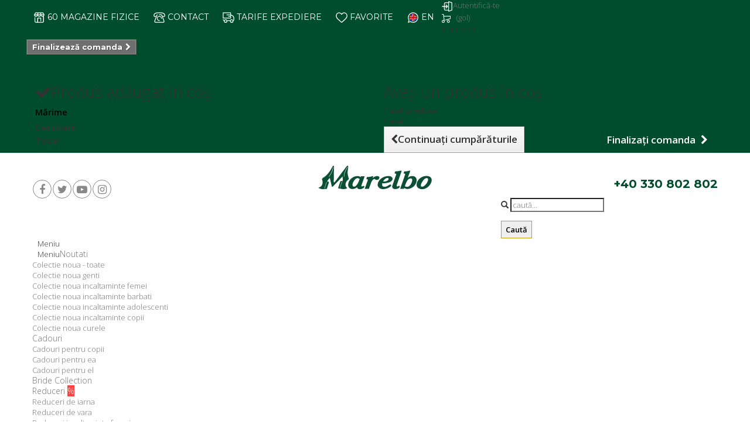

--- FILE ---
content_type: text/html; charset=utf-8
request_url: https://marelbo.com/ro/black-friday-2020/1983-sandale-dama-1238-lac-ivoriu.html
body_size: 21447
content:
<!DOCTYPE HTML> <!--[if lt IE 7]><html class="no-js lt-ie9 lt-ie8 lt-ie7" lang="ro-ro"><![endif]--> <!--[if IE 7]><html class="no-js lt-ie9 lt-ie8 ie7" lang="ro-ro"><![endif]--> <!--[if IE 8]><html class="no-js lt-ie9 ie8" lang="ro-ro"><![endif]--> <!--[if gt IE 8]><html class="no-js ie9" lang="ro-ro"><![endif]--><html lang="ro-ro"><head><script>(function(w,i,g){w[g]=w[g]||[];if(typeof w[g].push=='function')w[g].push(i)})
(window,'G-YWJH1J8VRL','google_tags_first_party');</script><script async src="/x00k/"></script>
			<script>
				window.dataLayer = window.dataLayer || [];
				function gtag(){dataLayer.push(arguments);}
				gtag('js', new Date());
				gtag('set', 'developer_id.dYzg1YT', true);
				gtag('config', 'G-YWJH1J8VRL');
			</script>
			<meta charset="utf-8" /><title>Sandale dama 1238 lac ivoriu pret 99 lei - Marelbo</title><link rel="apple-touch-icon" sizes="57x57" href="/apple-icon-57x57.png"><link rel="apple-touch-icon" sizes="60x60" href="/apple-icon-60x60.png"><link rel="apple-touch-icon" sizes="72x72" href="/apple-icon-72x72.png"><link rel="apple-touch-icon" sizes="76x76" href="/apple-icon-76x76.png"><link rel="apple-touch-icon" sizes="114x114" href="/apple-icon-114x114.png"><link rel="apple-touch-icon" sizes="120x120" href="/apple-icon-120x120.png"><link rel="apple-touch-icon" sizes="144x144" href="/apple-icon-144x144.png"><link rel="apple-touch-icon" sizes="152x152" href="/apple-icon-152x152.png"><link rel="apple-touch-icon" sizes="180x180" href="/apple-icon-180x180.png"><link rel="icon" type="image/png" sizes="192x192" href="/android-icon-192x192.png"><link rel="icon" type="image/png" sizes="32x32" href="/favicon-32x32.png"><link rel="icon" type="image/png" sizes="96x96" href="/favicon-96x96.png"><link rel="icon" type="image/png" sizes="16x16" href="/favicon-16x16.png"><link rel="manifest" href="/manifest.json"><meta name="msapplication-TileColor" content="#ffffff"><meta name="msapplication-TileImage" content="/ms-icon-144x144.png"><meta name="theme-color" content="#ffffff"><link rel="preload" as="image" fetchpriority="high" href="https://marelbo.com/26806-product_mobile/sandale-dama-1238-lac-ivoriu.jpg"><link rel="stylesheet" href="/themes/marelbo-bootstrap/css/global.css" type="text/css" media="all" /><link rel="stylesheet" href="/themes/marelbo-bootstrap/css/autoload/highdpi.css" type="text/css" media="all" /><link rel="stylesheet" href="/themes/marelbo-bootstrap/css/autoload/responsive-tables.css" type="text/css" media="all" /><link rel="stylesheet" href="/themes/marelbo-bootstrap/css/autoload/uniform.default.css" type="text/css" media="all" /><link rel="stylesheet" href="/modules/lgcomments/views/css/store_widget.css" type="text/css" media="print" onload="this.media='all'; this.onload = null"><link rel="stylesheet" href="/modules/lgcomments/views/css/owl.carousel.min.css" type="text/css" media="print" onload="this.media='all'; this.onload = null"><link rel="stylesheet" href="/modules/lgcomments/views/css/owl.theme.default.css" type="text/css" media="print" onload="this.media='all'; this.onload = null"><link rel="stylesheet" href="/modules/lgcomments/views/css/jquery.lgslider.css" type="text/css" media="print" onload="this.media='all'; this.onload = null"><link rel="stylesheet" href="/js/jquery/plugins/fancybox/jquery.fancybox.css" type="text/css" media="print" onload="this.media='all'; this.onload = null"><link rel="stylesheet" href="/modules/lgcomments/views/css/form_review.css" type="text/css" media="print" onload="this.media='all'; this.onload = null"><link rel="stylesheet" href="/modules/lgcomments/views/css/product_reviews.css" type="text/css" media="print" onload="this.media='all'; this.onload = null"><link rel="stylesheet" href="/modules/lgcomments/views/css/product_list.css" type="text/css" media="print" onload="this.media='all'; this.onload = null"><link rel="stylesheet" href="/themes/marelbo-bootstrap/css/product.css" type="text/css" media="all" /><link rel="stylesheet" href="/themes/marelbo-bootstrap/css/print.css" type="text/css" media="print" /><link rel="stylesheet" href="/js/jquery/plugins/bxslider/jquery.bxslider.css" type="text/css" media="print" onload="this.media='all'; this.onload = null"><link rel="stylesheet" href="/modules/gdprpro/views/css/gdpr-modal.css" type="text/css" media="print" onload="this.media='all'; this.onload = null"><link rel="stylesheet" href="/modules/gdprpro/views/css/front.css" type="text/css" media="print" onload="this.media='all'; this.onload = null"><link rel="stylesheet" href="/modules/ets_megamenu/views/css/megamenu2.css" type="text/css" media="all" /><link rel="stylesheet" href="/modules/ets_megamenu/views/css/fix16.css" type="text/css" media="all" /><link rel="stylesheet" href="/modules/ets_megamenu/views/css/layout1.css" type="text/css" media="all" /><link rel="stylesheet" href="/modules/ets_megamenu/views/css/mobile_floating.css" type="text/css" media="all" /><link rel="stylesheet" href="/modules/ets_megamenu/views/css/cache.css" type="text/css" media="all" /><link rel="stylesheet" href="/themes/marelbo-bootstrap/css/modules/socialsharing/socialsharing.css" type="text/css" media="all" /><link rel="stylesheet" href="/themes/marelbo-bootstrap/css/modules/blockcart/blockcart.css" type="text/css" media="all" /><link rel="stylesheet" href="/themes/marelbo-bootstrap/css/modules/blockcontact/blockcontact.css" type="text/css" media="all" /><link rel="stylesheet" href="/themes/marelbo-bootstrap/css/modules/blockmyaccountfooter/blockmyaccount.css" type="text/css" media="all" /><link rel="stylesheet" href="/themes/marelbo-bootstrap/css/modules/blocknewproducts/blocknewproducts.css" type="text/css" media="all" /><link rel="stylesheet" href="/themes/marelbo-bootstrap/css/modules/blockuserinfo/blockuserinfo.css" type="text/css" media="all" /><link rel="stylesheet" href="/themes/marelbo-bootstrap/css/modules/blockviewed/blockviewed.css" type="text/css" media="all" /><link rel="stylesheet" href="/themes/marelbo-bootstrap/css/product_list.css" type="text/css" media="all" /><link rel="stylesheet" href="/themes/marelbo-bootstrap/css/modules/mailalerts/mailalerts.css" type="text/css" media="all" /><link rel="stylesheet" href="/modules/combinationsincatalog/views/css/ps16/style.css" type="text/css" media="print" onload="this.media='all'; this.onload = null"><link rel="stylesheet" href="/modules/glsshipping/css/glsshipping.css" type="text/css" media="print" onload="this.media='all'; this.onload = null"><link rel="stylesheet" href="/modules/ybc_blog/views/css/blog_all.css" type="text/css" media="print" onload="this.media='all'; this.onload = null"><link rel="stylesheet" href="/modules/ybc_blog/views/css/material-icons.css" type="text/css" media="print" onload="this.media='all'; this.onload = null"><link rel="stylesheet" href="/modules/ybc_blog/views/css/product.css" type="text/css" media="print" onload="this.media='all'; this.onload = null"><link rel="stylesheet" href="/modules/ybc_blog/views/css/custom.css" type="text/css" media="print" onload="this.media='all'; this.onload = null"><link rel="stylesheet" href="/modules/ambjolisearch/views/css/no-theme/jquery-ui-1.9.2.custom.css" type="text/css" media="print" onload="this.media='all'; this.onload = null"><link rel="stylesheet" href="/themes/marelbo-bootstrap/css/modules/blocksearch/blocksearch.css" type="text/css" media="all" /><link rel="stylesheet" href="/themes/marelbo-bootstrap/css/category.css" type="text/css" media="all" /><link rel="stylesheet" href="/modules/ambjolisearch/views/css/jolisearch-common.css" type="text/css" media="print" onload="this.media='all'; this.onload = null"><link rel="stylesheet" href="/modules/ambjolisearch/views/css/jolisearch-modern.css" type="text/css" media="print" onload="this.media='all'; this.onload = null"><link rel="stylesheet" href="/modules/cmsproductspro/cmsproductspro_v2.css" type="text/css" media="print" onload="this.media='all'; this.onload = null"><link rel="stylesheet" href="/modules/ppb/lib/src/css/lightslider.css" type="text/css" media="print" onload="this.media='all'; this.onload = null"><link rel="stylesheet" href="/modules/ppb/ppb.css" type="text/css" media="print" onload="this.media='all'; this.onload = null"><link rel="stylesheet" href="/modules/favoriteeasy/views/css/favoriteeasy16_v2.css" type="text/css" media="print" onload="this.media='all'; this.onload = null"> <script data-keepinline="true">var ajaxGetProductUrl = '//marelbo.com/ro/module/cdc_googletagmanager/async';
    var ajaxShippingEvent = 1;
    var ajaxPaymentEvent = 1;

/* datalayer */
dataLayer = window.dataLayer || [];
    let cdcDatalayer = {"pageCategory":"product","event":"view_item","ecommerce":{"currency":"RON","items":[{"item_name":"Sandale dama 1238 lac ivoriu","item_id":"1983-10449","price":"99","price_tax_exc":"81.82","price_tax_inc":"99","item_brand":"Marelbo","item_category":"Recomandari Speciale","item_category2":"Black Friday 2020","item_variant":"35","quantity":1}],"value":"99"},"google_tag_params":{"ecomm_pagetype":"product","ecomm_prodid":"1983-10449","ecomm_totalvalue":99,"ecomm_category":"Black Friday 2020","ecomm_totalvalue_tax_exc":81.82}};
    dataLayer.push(cdcDatalayer);

/* call to GTM Tag */
(function(w,d,s,l,i){w[l]=w[l]||[];w[l].push({'gtm.start':
new Date().getTime(),event:'gtm.js'});var f=d.getElementsByTagName(s)[0],
j=d.createElement(s),dl=l!='dataLayer'?'&l='+l:'';j.async=true;j.src=
'https://www.googletagmanager.com/gtm.js?id='+i+dl;f.parentNode.insertBefore(j,f);
})(window,document,'script','dataLayer','GTM-N7T87M4');

/* async call to avoid cache system for dynamic data */
var cdcgtmreq = new XMLHttpRequest();
cdcgtmreq.onreadystatechange = function() {
    if (cdcgtmreq.readyState == XMLHttpRequest.DONE ) {
        if (cdcgtmreq.status == 200) {
          	var datalayerJs = cdcgtmreq.responseText;
            try {
                var datalayerObj = JSON.parse(datalayerJs);
                dataLayer = dataLayer || [];
                dataLayer.push(datalayerObj);
            } catch(e) {
               console.log("[CDCGTM] error while parsing json");
            }

                    }
        dataLayer.push({
          'event': 'datalayer_ready'
        });
    }
};
cdcgtmreq.open("GET", "//marelbo.com/ro/module/cdc_googletagmanager/async?action=user" /*+ "?" + new Date().getTime()*/, true);
cdcgtmreq.setRequestHeader('X-Requested-With', 'XMLHttpRequest');
cdcgtmreq.send();</script> <meta name="description" content="Cumpara acum Sandale dama 1238 lac ivoriu, pret 99 lei oferit de Marelbo. Produsul este in stoc si poate ajunge la tine in 24 de ore!" /><meta name="generator" content="PrestaShop" /><meta name="robots" content="index,follow" /><meta name="viewport" content="width=device-width, minimum-scale=0.25, maximum-scale=6.0, initial-scale=1.0" /><meta name="apple-mobile-web-app-capable" content="yes" /><link rel="icon" type="image/vnd.microsoft.icon" href="/img/favicon.ico" /><link rel="shortcut icon" type="image/x-icon" href="/img/favicon.ico" /><link rel="canonical" href="https://marelbo.com/ro/black-friday-2020/1983-sandale-dama-1238-lac-ivoriu.html" /> <meta property="og:type" content="product" /><meta property="og:url" content="https://marelbo.com/ro/black-friday-2020/1983-sandale-dama-1238-lac-ivoriu.html" /><meta property="og:title" content="Sandale dama 1238 lac ivoriu pret 99 lei - Marelbo" /><meta property="og:site_name" content="Marelbo" /><meta property="og:description" content="Cumpara acum Sandale dama 1238 lac ivoriu, pret 99 lei oferit de Marelbo. Produsul este in stoc si poate ajunge la tine in 24 de ore!" /><meta property="og:image" content="https://marelbo.com/26806-large_default/sandale-dama-1238-lac-ivoriu.jpg" /><meta property="product:pretax_price:amount" content="81.82" /><meta property="product:pretax_price:currency" content="RON" /><meta property="product:price:amount" content="99" /><meta property="product:price:currency" content="RON" /><meta property="product:weight:value" content="0.610000" /><meta property="product:weight:units" content="kg" />    <link type="text/css" href="/modules/magiczoomplus/views/css/magicscroll1.css" rel="stylesheet" media="screen" />     <link type="text/css" href="/modules/magiczoomplus/views/css/magiczoomplus1.css" rel="stylesheet" media="screen" /><link type="text/css" href="/modules/magiczoomplus/views/css/magiczoomplus.module.css" rel="stylesheet" media="screen" />         <link rel="alternate" href="https://marelbo.com/en/black-friday-2020/1983-women-sandals-1238-patent-ivory.html" hreflang="en"><link rel="alternate" href="https://marelbo.com/ro/black-friday-2020/1983-sandale-dama-1238-lac-ivoriu.html" hreflang="ro"><link rel="alternate" href="https://marelbo.com/ro/black-friday-2020/1983-sandale-dama-1238-lac-ivoriu.html" hreflang="x-default"><link rel="preconnect" href="https://fonts.gstatic.com"><link rel="stylesheet" media="print" onload="this.onload=null;this.removeAttribute('media');" href="https://fonts.googleapis.com/css?family=Open+Sans:300,600&amp;subset=latin,latin-ext&display=swap"><link rel="stylesheet" media="print" onload="this.onload=null;this.removeAttribute('media');" href="https://fonts.googleapis.com/css?family=Montserrat:400,700&display=swap"><!--[if IE 8]> 
<script src="https://oss.maxcdn.com/libs/html5shiv/3.7.0/html5shiv.js"></script> 
<script src="https://oss.maxcdn.com/libs/respond.js/1.3.0/respond.min.js"></script> <![endif]--><meta name="p:domain_verify" content="b5376b7a8179f71c6be0848a58c05f07"/></head><body id="product" class="product product-1983 product-sandale-dama-1238-lac-ivoriu category-172 category-black-friday-2020 hide-left-column hide-right-column lang_ro mt-ps-16x"> <noscript><iframe src="https://www.googletagmanager.com/ns.html?id=GTM-N7T87M4" height="0" width="0" style="display:none;visibility:hidden"></iframe></noscript><div id="page"><div class="header-container"> <header id="header"><div class="nav" ><div class="container"> <nav><ul id="header-menu-info" class="list-inline"><li> <a href="https://marelbo.com/ro/magazine" title=""><div class="hidden-xs"><img alt="Stores" src="https://marelbo.com/themes/marelbo-bootstrap/img/icon/icon_magazine.svg" width="20" height="20"> 60 MAGAZINE FIZICE</div><div class="visible-xs"><img alt="Stores" src="https://marelbo.com/themes/marelbo-bootstrap/img/icon/icon_magazine.svg" width="25" height="25">60 MAGAZINE FIZICE</div> </a></li><li> <a href="https://marelbo.com/ro/contact" title="Contact"><div class="hidden-xs"><img alt="Contact" src="https://marelbo.com/themes/marelbo-bootstrap/img/icon/icon_contact.svg" width="20" height="20"> Contact</div><div class="visible-xs"><img alt="Contact" src="https://marelbo.com/themes/marelbo-bootstrap/img/icon/icon_contact.svg" width="25" height="25"></div> </a></li><li> <a href="https://marelbo.com/ro/content/13-tarife-expediere-in-romania-europa" title="Tarife expediere"><div class="hidden-xs"><img alt="Shipping rates" src="https://marelbo.com/themes/marelbo-bootstrap/img/icon/icon_expediere.svg" width="20" height="20"> Tarife expediere</div><div class="visible-xs"><img alt="Shipping rates" src="https://marelbo.com/themes/marelbo-bootstrap/img/icon/icon_expediere.svg" width="25" height="25"></div> </a></li><li> <a href="/ro/favorites/" title="Favorite"><div class="hidden-xs"><img alt="Favorite" src="https://marelbo.com/themes/marelbo-bootstrap/img/icon/icon_favorite.svg" width="20" height="20"> Favorite</div><div class="visible-xs"><img alt="Favorite" src="https://marelbo.com/themes/marelbo-bootstrap/img/icon/icon_favorite.svg" width="25" height="25"></div> </a></li><li> <a href="https://marelbo.com/en/black-friday-2020/1983-women-sandals-1238-patent-ivory.html" title="English (English)"> <img src="https://marelbo.com/themes/marelbo-bootstrap/img/icon/en.svg" alt="en" width="20" height="20" /> en </a></li></ul><div id="dyn6973fc68038a2" class="dynhook pc_displayNav_28" data-module="28" data-hook="displayNav" data-hooktype="m" data-hookargs=""><div class="loadingempty"></div><div class="header_user_info"> <a class="login" href="https://marelbo.com/ro/contul-meu" rel="nofollow" title="Conectați-vă la contul de client"><div class="hidden-xs"><img alt="Log in" src="https://marelbo.com/themes/marelbo-bootstrap/img/icon/icon_log-in.svg" width="20" height="20"/>Autentifică-te</div><div class="visible-xs"><img alt="Log in" src="https://marelbo.com/themes/marelbo-bootstrap/img/icon/icon_log-in.svg" width="25" height="25"/></div> </a></div></div><div class="shopping_cart"> <a href="https://marelbo.com/ro/comanda-rapida" title="Afișare coș" rel="nofollow"><div class="hidden-xs"><img alt="Cos de cumparaturi" src="https://marelbo.com/themes/marelbo-bootstrap/img/icon/icon_cos-cumparaturi.svg" width="17" height="17"/>&nbsp;&nbsp;<span class="ajax_cart_quantity unvisible" style="color:#FFFFFF">0</span> <span class="ajax_cart_product_txt unvisible">Produs</span> <span class="ajax_cart_product_txt_s unvisible">Produse</span> <span class="ajax_cart_total unvisible"> </span> <span class="ajax_cart_no_product">(gol)</span></div><div class="visible-xs"><img alt="Cos de cumparaturi" src="https://marelbo.com/themes/marelbo-bootstrap/img/icon/icon_cos-cumparaturi.svg" width="25" height="25"/> <span class="ajax_cart_quantity unvisible">0</span> <span class="ajax_cart_total unvisible"> </span> <span class="ajax_cart_no_product">(gol)</span></div> </a><div class="cart_block block exclusive"><div class="block_content"><div class="cart_block_list"><p class="cart_block_no_products"> Transport</p><p class="cart-buttons"> <a id="button_order_cart" class="btn btn-default button button-small" href="https://marelbo.com/ro/comanda-rapida" title="Finalizează comanda" rel="nofollow"> <span> Finalizează comanda<i class="icon-chevron-right right"></i> </span> </a></p></div></div></div></div><div id="layer_cart"><div class="clearfix"><div class="layer_cart_product col-xs-12 col-md-6"> <span class="cross" title="Închideţi fereastra"></span><h2> <i class="icon-check"></i>Produs adăugat în coș.</h2><div class="product-image-container layer_cart_img hidden-xs"></div><div class="layer_cart_product_info"> <span id="layer_cart_product_title" class="product-name" style="font-weight: bold; color: black;"></span> <span id="layer_cart_size_title" style="font-size: 15px; font-weight: bold; color: black;">Mărime</span> <span id="layer_cart_product_attributes" style="font-size: 15px; font-weight: bold; color: black;"></span><div style="font-size: 15px; font-weight: bold; color: black; margin-top: 5px;"> <strong class="dark">Cantitate</strong> <span id="layer_cart_product_quantity"></span></div><div style="font-size: 15px; font-weight: bold; color: black; margin-top: 5px;"> <strong class="dark">Total</strong> <span id="layer_cart_product_price"></span></div></div></div><div class="layer_cart_cart col-xs-12 col-md-6"><h2> <span class="ajax_cart_product_txt_s unvisible"> <span class="ajax_cart_quantity">0</span> articole în coșul dvs. </span> <span class="ajax_cart_product_txt "> Aveţi un produs în coş. </span></h2><div class="layer_cart_row"> <strong class="dark"> Total produse: </strong> <span class="ajax_block_products_total"> </span></div><div class="layer_cart_row"> <strong class="dark"> Total </strong> <span class="ajax_block_cart_total"> </span></div><div class="button-container"> <span class="continue btn btn-default button exclusive-medium" title="Continuaţi cumpărăturile"> <span> <i class="icon-chevron-left left"></i>Continuaţi cumpărăturile </span> </span> <a class="btn btn-default button button-medium" href="https://marelbo.com/ro/comanda-rapida" style="float:right;" title="Finalizați comanda" rel="nofollow"> <span> Finalizați comanda<i class="icon-chevron-right right"></i> </span> </a></div></div></div><div class="crossseling"></div></div><div class="layer_cart_overlay"></div> </nav></div></div><div><div class="container"><div class="row"><div class="col-sm-push-4 col-sm-4" style="margin-top: 18px; margin-bottom: 9px;"> <a href="https://marelbo.com/" title="Magazin online de incaltaminte din piele naturala" class="top-logo text-center" style="justify-content: center;display: flex;height: 48px;"> <img class="logo" src="/themes/marelbo-bootstrap/images/logo-min.svg" style="height: 48px; width: 200px;" alt="Magazin online de incaltaminte din piele naturala" width="342" height="71" /> </a></div><div class="col-sm-pull-4 col-sm-4 hidden-xs"><ul class="social-box"><li><a href="https://facebook.com/marelbo.official" aria-label="Facebook" class="icon icon-facebook" target="_blank" rel="noreferrer"></a></li><li><a href="https://twitter.com/marelboshoes" aria-label="Twitter" class="icon icon-twitter" rel="noreferrer"></a></li><li><a href="https://www.youtube.com/channel/UC53kyqUkrMLXBbNaM5nqBcQ" aria-label="Youtube" class="icon icon-youtube-play" target="_blank" rel="noreferrer"></a></li><li><a href="https://www.instagram.com/marelbo.official/" aria-label="Instagram" class="icon icon-instagram" target="_blank" rel="noreferrer"></a></li></ul></div><div class="col-sm-4 col-xs-12" style="padding-top: 15px; padding-bottom: 5px;"><div class="phone-box" > <a href="tel:+40330802802"><div class="visible-xs" style="font-size:14px;">Comenzi +40 330 802 802</div><div class="hidden-xs">+40 330 802 802</div></a></div></div><div class="col-sm-4 col-xs-12"><div id="header-search-container"><form method="get" action="https://marelbo.com/ro/cautare" id="searchbox"> <input type="hidden" name="controller" value="search" /> <input type="hidden" name="orderby" value="position" /> <input type="hidden" name="orderway" value="desc" /><div class="form-group clearfix left-inner-addon"> <i class="glyphicon glyphicon-search"></i> <input class="search_query" type="text" placeholder="caută..." id="search_query_block" name="search_query" value="" /></div> <input type="submit" id="search_button" class="button_mini" value="Caută" /></form></div></div></div><div class="row"><div id="dyn6973fc676f41c" class="dynhook pc_displayTop_28" data-module="28" data-hook="displayTop" data-hooktype="m" data-hookargs=""><div class="loadingempty"></div></div><div class="ets_mm_megamenu layout_layout1 show_icon_in_mobile transition_fade transition_floating sticky_enabled ets-dir-ltr hook-default single_layout hover " data-bggray="" ><div class="ets_mm_megamenu_content"><div class="container"><div class="ets_mm_megamenu_content_content" style="width:100vw;"><div class="ybc-menu-toggle ybc-menu-btn closed"> <span class="ybc-menu-button-toggle_icon"> <i class="icon-bar"></i> <i class="icon-bar"></i> <i class="icon-bar"></i> </span> Meniu</div><ul class="mm_menus_ul clicktext_show_submenu "><li class="close_menu"><div class="pull-left"> <span class="mm_menus_back"> <i class="icon-bar"></i> <i class="icon-bar"></i> <i class="icon-bar"></i> </span> Meniu</div><div class="pull-right"> <span class="mm_menus_back_icon"></span> Inapoi</div></li><li class="mm_menus_li mm_sub_align_full mm_has_sub hover " > <a class="ets_mm_url" href="/ro/produse-noi" style="font-size:14px;"> <span class="mm_menu_content_title"> Noutati <span class="mm_arrow"></span> </span> </a> <span class="arrow closed"></span><ul class="mm_columns_ul" style=" width:100%; font-size:13px;"><li class="mm_columns_li column_size_12 mm_has_sub"><ul class="mm_blocks_ul" style="background: white;"><li data-id-block="29" class="mm_blocks_li"><div class="ets_mm_block mm_block_type_html"><div class="ets_mm_block_content"> <a href="/ro/produse-noi">Colectie noua - toate</a> <br> <a href="/ro/s-4/produse-noi/categorii-genti">Colectie noua genti</a> <br> <a href="/ro/s-4/produse-noi/categorii-femei_2">Colectie noua incaltaminte femei</a> <br> <a href="/ro/s-4/produse-noi/categorii-barbati_2">Colectie noua incaltaminte barbati</a> <br> <a href="/ro/s-4/produse-noi/categorii-adolescenti_2">Colectie noua incaltaminte adolescenti</a> <br> <a href="/ro/s-4/produse-noi/categorii-copii_2">Colectie noua incaltaminte copii</a> <br> <a href="/ro/s-4/produse-noi/categorii-curele">Colectie noua curele</a> <br></div></div><div class="clearfix"></div></li></ul></li></ul></li><li class="mm_menus_li mm_sub_align_left mm_has_sub hover " > <a class="ets_mm_url" href="#" style="font-size:14px;"> <span class="mm_menu_content_title"> <i class="fa fa-gift"></i> Cadouri <span class="mm_arrow"></span> </span> </a> <span class="arrow closed"></span><ul class="mm_columns_ul" style=" width:15%; font-size:13px;"><li class="mm_columns_li column_size_12 mm_has_sub"><ul class="mm_blocks_ul" style="background: white;"><li data-id-block="30" class="mm_blocks_li"><div class="ets_mm_block mm_block_type_category"><div class="ets_mm_block_content"><ul class="ets_mm_categories"><li > <a class="ets_mm_url" href="https://marelbo.com/ro/214-cadouri-pentru-copii">Cadouri pentru copii</a></li><li > <a class="ets_mm_url" href="https://marelbo.com/ro/213-cadouri-pentru-ea">Cadouri pentru ea</a></li><li > <a class="ets_mm_url" href="https://marelbo.com/ro/212-cadouri-pentru-el">Cadouri pentru el</a></li></ul></div></div><div class="clearfix"></div></li></ul></li></ul></li><li class="mm_menus_li mm_sub_align_full hover " > <a class="ets_mm_url" href="https://marelbo.com/ro/154-pantofi-de-mireasa" style="font-size:14px;"> <span class="mm_menu_content_title"> Bride Collection </span> </a></li><li class="mm_menus_li mm_sub_align_left mm_has_sub hover " > <a class="ets_mm_url" href="/ro/138-reduceri" style="font-size:14px;"> <span class="mm_menu_content_title"> Reduceri <span class="mm_arrow"></span> <span class="mm_bubble_text" style="background: #FC4444; color: #ffffff;">%</span> </span> </a> <span class="arrow closed"></span><ul class="mm_columns_ul" style=" width:15%; font-size:13px;"><li class="mm_columns_li column_size_12 mm_has_sub"><ul class="mm_blocks_ul" style="background: white;"><li data-id-block="26" class="mm_blocks_li"><div class="ets_mm_block mm_block_type_html"><div class="ets_mm_block_content"> <a href="/ro/215-">Reduceri de iarna</a> <br> <a href="/ro/211-">Reduceri de vara</a> <br> <a href="/ro/138-reduceri/s-4/categorii-femei_2">Reduceri incaltaminte femei</a> <br> <a href="/ro/138-reduceri/s-4/categorii-barbati_2">Reduceri incaltaminte barbati</a> <br> <a href="/ro/138-reduceri/s-4/categorii-copii_2">Reduceri incaltaminte copii</a> <br> <a href="/ro/138-reduceri/s-4/categorii-adolescenti_2">Reduceri incaltaminte adolescenti</a> <br> <a href="/ro/138-reduceri/s-4/categorii-curele_2">Reduceri curele</a> <br> <a href="/ro/138-reduceri/s-4/categorii-genti_2">Reduceri genti</a> <br></div></div><div class="clearfix"></div></li></ul></li></ul></li><li class="mm_menus_li mm_sub_align_left mm_has_sub hover " > <a class="ets_mm_url" href="#" style="font-size:14px;"> <span class="mm_menu_content_title"> Genti <span class="mm_arrow"></span> <span class="mm_bubble_text" style="background: #274c30; color: #ffffff;">NOU</span> </span> </a> <span class="arrow closed"></span><ul class="mm_columns_ul" style=" width:15%; font-size:13px;"><li class="mm_columns_li column_size_12 mm_has_sub"><ul class="mm_blocks_ul" style="background: white;"><li data-id-block="1" class="mm_blocks_li"><div class="ets_mm_block mm_block_type_category"> <span class="h4" style="font-size:13px"> Femei </span><div class="ets_mm_block_content"><ul class="ets_mm_categories"><li > <a class="ets_mm_url" href="https://marelbo.com/ro/179-genti-dama-de-umar">Genti dama de umar</a></li><li > <a class="ets_mm_url" href="https://marelbo.com/ro/180-genti-dama-de-mana">Genti dama de mana</a></li><li > <a class="ets_mm_url" href="https://marelbo.com/ro/181-rucsacuri-dama">Rucsacuri dama</a></li><li > <a class="ets_mm_url" href="https://marelbo.com/ro/182-genti-plic-dama">Genti plic dama</a></li><li > <a class="ets_mm_url" href="https://marelbo.com/ro/193-genti-dama-de-plaja">Genti dama de plaja</a></li><li > <a class="ets_mm_url" href="https://marelbo.com/ro/183-portofele-dama">Portofele dama</a></li><li > <a class="ets_mm_url" href="https://marelbo.com/ro/184-curele-pentru-genti-de-dama">Curele pentru genti de dama</a></li><li > <a class="ets_mm_url" href="https://marelbo.com/ro/185-portchei">Portchei</a></li><li > <a class="ets_mm_url" href="https://marelbo.com/ro/194-portcarduri">Portcarduri</a></li></ul></div></div><div class="clearfix"></div></li></ul></li><li class="mm_columns_li column_size_12 mm_has_sub"><ul class="mm_blocks_ul" style="background: white;"><li data-id-block="2" class="mm_blocks_li"><div class="ets_mm_block mm_block_type_category"> <span class="h4" style="font-size:13px"> Barbati </span><div class="ets_mm_block_content"><ul class="ets_mm_categories"><li > <a class="ets_mm_url" href="https://marelbo.com/ro/187-geanta-laptop">Geanta laptop</a></li><li > <a class="ets_mm_url" href="https://marelbo.com/ro/205-genti-barbati">Genti barbati</a></li><li > <a class="ets_mm_url" href="https://marelbo.com/ro/194-portcarduri">Portcarduri</a></li><li > <a class="ets_mm_url" href="https://marelbo.com/ro/185-portchei">Portchei</a></li><li > <a class="ets_mm_url" href="https://marelbo.com/ro/186-portofele-barbati">Portofele barbati</a></li></ul></div></div><div class="clearfix"></div></li></ul></li></ul></li><li class="mm_menus_li mm_sub_align_left mm_has_sub hover " > <a class="ets_mm_url" href="#" style="font-size:14px;"> <span class="mm_menu_content_title"> Femei <span class="mm_arrow"></span> </span> </a> <span class="arrow closed"></span><ul class="mm_columns_ul" style=" width:15%; font-size:13px;"><li class="mm_columns_li column_size_12 mm_has_sub"><ul class="mm_blocks_ul" style="background: white;"><li data-id-block="3" class="mm_blocks_li"><div class="ets_mm_block mm_block_type_category"> <span class="h4" style="font-size:13px"> <a href="/ro/103-incaltaminte-femei" style="font-size:13px"> Incaltaminte </a> </span><div class="ets_mm_block_content"><ul class="ets_mm_categories"><li > <a class="ets_mm_url" href="https://marelbo.com/ro/108-pantofi-eleganti-dama">Pantofi eleganti dama</a></li><li > <a class="ets_mm_url" href="https://marelbo.com/ro/209-papuci-dama">Papuci dama</a></li><li > <a class="ets_mm_url" href="https://marelbo.com/ro/109-pantofi-casual-dama">Pantofi casual dama</a></li><li > <a class="ets_mm_url" href="https://marelbo.com/ro/110-pantofi-sport-dama">Pantofi sport dama</a></li><li > <a class="ets_mm_url" href="https://marelbo.com/ro/111-mocasini-dama">Mocasini dama</a></li><li > <a class="ets_mm_url" href="https://marelbo.com/ro/112-balerini-dama">Balerini dama</a></li><li > <a class="ets_mm_url" href="https://marelbo.com/ro/113-sandale-dama">Sandale dama</a></li><li > <a class="ets_mm_url" href="https://marelbo.com/ro/114-ghete-dama">Ghete dama</a></li><li > <a class="ets_mm_url" href="https://marelbo.com/ro/115-cizme-dama">Cizme dama</a></li><li > <a class="ets_mm_url" href="https://marelbo.com/ro/147-pantofi-dama-marimi-mari">Pantofi dama - marimi mari</a></li><li > <a class="ets_mm_url" href="https://marelbo.com/ro/154-pantofi-de-mireasa">Pantofi de mireasa</a></li><li > <a class="ets_mm_url" href="https://marelbo.com/ro/206-saboti-dama">Saboti dama</a></li><li > <a class="ets_mm_url" href="https://marelbo.com/ro/208-saboti-medicali">Saboti medicali</a></li></ul></div></div><div class="clearfix"></div></li><li data-id-block="4" class="mm_blocks_li"><div class="ets_mm_block mm_block_type_category"> <span class="h4" style="font-size:13px"> Genti </span><div class="ets_mm_block_content"><ul class="ets_mm_categories"><li > <a class="ets_mm_url" href="https://marelbo.com/ro/179-genti-dama-de-umar">Genti dama de umar</a></li><li > <a class="ets_mm_url" href="https://marelbo.com/ro/180-genti-dama-de-mana">Genti dama de mana</a></li><li > <a class="ets_mm_url" href="https://marelbo.com/ro/181-rucsacuri-dama">Rucsacuri dama</a></li><li > <a class="ets_mm_url" href="https://marelbo.com/ro/182-genti-plic-dama">Genti plic dama</a></li><li > <a class="ets_mm_url" href="https://marelbo.com/ro/193-genti-dama-de-plaja">Genti dama de plaja</a></li><li > <a class="ets_mm_url" href="https://marelbo.com/ro/183-portofele-dama">Portofele dama</a></li><li > <a class="ets_mm_url" href="https://marelbo.com/ro/184-curele-pentru-genti-de-dama">Curele pentru genti de dama</a></li><li > <a class="ets_mm_url" href="https://marelbo.com/ro/194-portcarduri">Portcarduri</a></li></ul></div></div><div class="clearfix"></div></li><li data-id-block="5" class="mm_blocks_li"><div class="ets_mm_block mm_block_type_category"> <span class="h4" style="font-size:13px"> Curele </span><div class="ets_mm_block_content"><ul class="ets_mm_categories"><li > <a class="ets_mm_url" href="https://marelbo.com/ro/136-curele-femei">Curele femei</a></li><li > <a class="ets_mm_url" href="https://marelbo.com/ro/175-curele-unisex">Curele unisex</a></li></ul></div></div><div class="clearfix"></div></li></ul></li></ul></li><li class="mm_menus_li mm_sub_align_left mm_has_sub hover " > <a class="ets_mm_url" href="#" style="font-size:14px;"> <span class="mm_menu_content_title"> Barbati <span class="mm_arrow"></span> </span> </a> <span class="arrow closed"></span><ul class="mm_columns_ul" style=" width:15%; font-size:13px;"><li class="mm_columns_li column_size_12 mm_has_sub"><ul class="mm_blocks_ul" style="background: white;"><li data-id-block="17" class="mm_blocks_li"><div class="ets_mm_block mm_block_type_category"> <span class="h4" style="font-size:13px"> <a href="/ro/104-incaltaminte-barbati" style="font-size:13px"> Incaltaminte </a> </span><div class="ets_mm_block_content"><ul class="ets_mm_categories"><li > <a class="ets_mm_url" href="https://marelbo.com/ro/116-pantofi-eleganti-barbati">Pantofi eleganti barbati</a></li><li > <a class="ets_mm_url" href="https://marelbo.com/ro/117-pantofi-casual-barbati">Pantofi casual barbati</a></li><li > <a class="ets_mm_url" href="https://marelbo.com/ro/118-pantofi-sport-barbati">Pantofi sport barbati</a></li><li > <a class="ets_mm_url" href="https://marelbo.com/ro/119-mocasini-barbati">Mocasini barbati</a></li><li > <a class="ets_mm_url" href="https://marelbo.com/ro/120-sandale-barbati">Sandale barbati</a></li><li > <a class="ets_mm_url" href="https://marelbo.com/ro/121-ghete-barbati">Ghete barbati</a></li><li > <a class="ets_mm_url" href="https://marelbo.com/ro/148-pantofi-barbati-marimi-mari">Pantofi barbati - marimi mari</a></li><li > <a class="ets_mm_url" href="https://marelbo.com/ro/151-sandale-barbati-marimi-mari">Sandale barbati - marimi mari</a></li><li > <a class="ets_mm_url" href="https://marelbo.com/ro/155-pantofi-de-mire-pentru-barbati">Pantofi de mire pentru barbati</a></li><li > <a class="ets_mm_url" href="https://marelbo.com/ro/207-saboti-barbati">Saboti barbati</a></li><li > <a class="ets_mm_url" href="https://marelbo.com/ro/210-papuci-barbati">Papuci barbati</a></li><li > <a class="ets_mm_url" href="https://marelbo.com/ro/208-saboti-medicali">Saboti medicali</a></li></ul></div></div><div class="clearfix"></div></li><li data-id-block="18" class="mm_blocks_li"><div class="ets_mm_block mm_block_type_category"> <span class="h4" style="font-size:13px"> Portofele </span><div class="ets_mm_block_content"><ul class="ets_mm_categories"><li > <a class="ets_mm_url" href="https://marelbo.com/ro/194-portcarduri">Portcarduri</a></li><li > <a class="ets_mm_url" href="https://marelbo.com/ro/185-portchei">Portchei</a></li><li > <a class="ets_mm_url" href="https://marelbo.com/ro/186-portofele-barbati">Portofele barbati</a></li></ul></div></div><div class="clearfix"></div></li><li data-id-block="19" class="mm_blocks_li"><div class="ets_mm_block mm_block_type_category"> <span class="h4" style="font-size:13px"> Curele </span><div class="ets_mm_block_content"><ul class="ets_mm_categories"><li > <a class="ets_mm_url" href="https://marelbo.com/ro/135-curele-barbati">Curele barbati</a></li><li > <a class="ets_mm_url" href="https://marelbo.com/ro/175-curele-unisex">Curele unisex</a></li></ul></div></div><div class="clearfix"></div></li></ul></li></ul></li><li class="mm_menus_li mm_sub_align_left mm_has_sub hover " > <a class="ets_mm_url" href="#" style="font-size:14px;"> <span class="mm_menu_content_title"> Copii <span class="mm_arrow"></span> </span> </a> <span class="arrow closed"></span><ul class="mm_columns_ul" style=" width:15%; font-size:13px;"><li class="mm_columns_li column_size_12 mm_has_sub"><ul class="mm_blocks_ul" style="background: white;"><li data-id-block="20" class="mm_blocks_li"><div class="ets_mm_block mm_block_type_category"> <span class="h4" style="font-size:13px"> <a href="/ro/105-incaltaminte-copii" style="font-size:13px"> Incaltaminte </a> </span><div class="ets_mm_block_content"><ul class="ets_mm_categories"><li > <a class="ets_mm_url" href="https://marelbo.com/ro/122-pantofi-copii">Pantofi copii</a></li><li > <a class="ets_mm_url" href="https://marelbo.com/ro/123-sandale-copii">Sandale copii</a></li><li > <a class="ets_mm_url" href="https://marelbo.com/ro/124-ghete-copii">Ghete copii</a></li><li > <a class="ets_mm_url" href="https://marelbo.com/ro/125-cizme-copii">Cizme copii</a></li><li > <a class="ets_mm_url" href="https://marelbo.com/ro/126-pantofi-copii-mici">Pantofi copii mici</a></li><li > <a class="ets_mm_url" href="https://marelbo.com/ro/127-sandale-copii-mici">Sandale copii mici</a></li><li > <a class="ets_mm_url" href="https://marelbo.com/ro/128-ghete-copii-mici">Ghete copii mici</a></li><li > <a class="ets_mm_url" href="https://marelbo.com/ro/129-cizme-copii-mici">Cizme copii mici</a></li></ul></div></div><div class="clearfix"></div></li></ul></li></ul></li><li class="mm_menus_li mm_sub_align_left mm_has_sub hover " > <a class="ets_mm_url" href="#" style="font-size:14px;"> <span class="mm_menu_content_title"> Adolescenti <span class="mm_arrow"></span> </span> </a> <span class="arrow closed"></span><ul class="mm_columns_ul" style=" width:15%; font-size:13px;"><li class="mm_columns_li column_size_12 mm_has_sub"><ul class="mm_blocks_ul" style="background: white;"><li data-id-block="21" class="mm_blocks_li"><div class="ets_mm_block mm_block_type_category"> <span class="h4" style="font-size:13px"> <a href="/ro/106-incaltaminte-adolescenti" style="font-size:13px"> Incaltaminte </a> </span><div class="ets_mm_block_content"><ul class="ets_mm_categories"><li > <a class="ets_mm_url" href="https://marelbo.com/ro/130-pantofi-eleganti-adolescenti">Pantofi eleganti adolescenti</a></li><li > <a class="ets_mm_url" href="https://marelbo.com/ro/131-pantofi-sport-adolescenti">Pantofi sport adolescenti</a></li><li > <a class="ets_mm_url" href="https://marelbo.com/ro/132-mocasini-adolescenti">Mocasini adolescenti</a></li><li > <a class="ets_mm_url" href="https://marelbo.com/ro/133-sandale-adolescenti">Sandale adolescenti</a></li><li > <a class="ets_mm_url" href="https://marelbo.com/ro/134-ghete-baieti">Ghete baieti</a></li><li > <a class="ets_mm_url" href="https://marelbo.com/ro/142-ghete-fete-">Ghete fete </a></li></ul></div></div><div class="clearfix"></div></li></ul></li></ul></li><li class="mm_menus_li mm_sub_align_left mm_has_sub hover " > <a class="ets_mm_url" href="https://marelbo.com/ro/107-curele" style="font-size:14px;"> <span class="mm_menu_content_title"> Curele <span class="mm_arrow"></span> </span> </a> <span class="arrow closed"></span><ul class="mm_columns_ul" style=" width:15%; font-size:13px;"><li class="mm_columns_li column_size_12 mm_has_sub"><ul class="mm_blocks_ul" style="background: white;"><li data-id-block="22" class="mm_blocks_li"><div class="ets_mm_block mm_block_type_category"> <span class="h4" style="font-size:13px"> <a href="/ro/107-curele" style="font-size:13px"> Curele </a> </span><div class="ets_mm_block_content"><ul class="ets_mm_categories"><li > <a class="ets_mm_url" href="https://marelbo.com/ro/135-curele-barbati">Curele barbati</a></li><li > <a class="ets_mm_url" href="https://marelbo.com/ro/136-curele-femei">Curele femei</a></li><li > <a class="ets_mm_url" href="https://marelbo.com/ro/137-curele-copii">Curele copii</a></li><li > <a class="ets_mm_url" href="https://marelbo.com/ro/175-curele-unisex">Curele unisex</a></li><li > <a class="ets_mm_url" href="https://marelbo.com/ro/188-curele-marimi-mari">Curele marimi mari</a></li></ul></div></div><div class="clearfix"></div></li></ul></li></ul></li><li class="mm_menus_li mm_sub_align_left mm_has_sub hover " > <a class="ets_mm_url" href="#" style="font-size:14px;"> <span class="mm_menu_content_title"> Accesorii <span class="mm_arrow"></span> </span> </a> <span class="arrow closed"></span><ul class="mm_columns_ul" style=" width:15%; font-size:13px;"><li class="mm_columns_li column_size_12 mm_has_sub"><ul class="mm_blocks_ul" style="background: white;"><li data-id-block="25" class="mm_blocks_li"><div class="ets_mm_block mm_block_type_category"> <span class="h4" style="font-size:13px"> <a href="https://marelbo.com/ro/189-sosete" style="font-size:13px"> Sosete </a> </span><div class="ets_mm_block_content"><ul class="ets_mm_categories"><li > <a class="ets_mm_url" href="https://marelbo.com/ro/191-sosete-barbati">Sosete barbati</a></li><li > <a class="ets_mm_url" href="https://marelbo.com/ro/192-sosete-copii">Sosete copii</a></li><li > <a class="ets_mm_url" href="https://marelbo.com/ro/190-sosete-dama">Sosete dama</a></li></ul></div></div><div class="clearfix"></div></li><li data-id-block="28" class="mm_blocks_li"><div class="ets_mm_block mm_block_type_category"> <span class="h4" style="font-size:13px"> <a href="/ro/140-intretinere" style="font-size:13px"> Produse de intretinere </a> </span><div class="ets_mm_block_content"><ul class="ets_mm_categories"><li > <a class="ets_mm_url" href="https://marelbo.com/ro/200-burete-de-intretinere">Burete de intretinere</a></li><li > <a class="ets_mm_url" href="https://marelbo.com/ro/197-creme-de-intretinere-pentru-incaltaminte">Creme de intretinere pentru incaltaminte</a></li><li > <a class="ets_mm_url" href="https://marelbo.com/ro/202-incaltator-incaltaminte">Incaltator incaltaminte</a></li><li > <a class="ets_mm_url" href="https://marelbo.com/ro/201-perie-de-lustruit">Perie de lustruit</a></li><li > <a class="ets_mm_url" href="https://marelbo.com/ro/198-spray-intretinere-incaltaminte">Spray intretinere incaltaminte</a></li><li > <a class="ets_mm_url" href="https://marelbo.com/ro/199-talonete">Talonete</a></li></ul></div></div><div class="clearfix"></div></li></ul></li></ul></li><li class="mm_menus_li mm_sub_align_left mm_has_sub hover " > <a class="ets_mm_url" href="#" style="font-size:14px;"> <span class="mm_menu_content_title"> Info <span class="mm_arrow"></span> </span> </a> <span class="arrow closed"></span><ul class="mm_columns_ul" style=" width:15%; font-size:13px;"><li class="mm_columns_li column_size_12 mm_has_sub"><ul class="mm_blocks_ul" style="background: white;"><li data-id-block="23" class="mm_blocks_li"><div class="ets_mm_block mm_block_type_html"><div class="ets_mm_block_content"> <a href="/ro/informatii-utile">Sfaturi si informatii utile</a> <br> <a href="/ro/magazine">Magazine</a> <br> <a href="/ro/favorites/">Produse favorite</a> <br> <a href="/ro/content/4-despre-noi">Despre noi</a> <br> <a href="/ro/contact">Contacteaza-ne</a> <br></div></div><div class="clearfix"></div></li></ul></li></ul></li><li class="mm_menus_li hidden-lg mm_sub_align_full hover " > <a class="ets_mm_url" href="/en/" style="font-size:14px;"> <span class="mm_menu_content_title"> Change language to english </span> </a></li><li class="mm_menus_li hidden-lg mm_sub_align_full hover " > <a class="ets_mm_url" href="/ro/favorites/" style="font-size:14px;"> <span class="mm_menu_content_title"> <i class="fa fa-heart-o"></i> Produse favorite </span> </a></li><li class="mm_menus_li hidden-lg mm_sub_align_full hover " > <a class="ets_mm_url" href="/ro/magazine" style="font-size:14px;"> <span class="mm_menu_content_title"> <i class="fa fa-shopping-bag"></i> 60 de magazine fizice în toată țara </span> </a></li></ul>  </div></div></div></div></div></div></div> </header></div><div class="columns-container"><div id="columns"><div id="slider_row" class="clearfix"><div id="top_column" class="center_column"></div></div><div class="container"><div class="breadcrumb clearfix hidden-xs" style="background: white;"> <a class="home" href="https://marelbo.com/" title="&Icirc;ntoarce-te la pagina principală">Pagina principală</a> <span class="navigation-pipe">&gt;</span> <span class="navigation_page" itemscope itemtype="https://schema.org/BreadcrumbList"><span itemprop="itemListElement" itemscope itemtype="http://schema.org/ListItem"><a itemprop="item" href="https://marelbo.com/ro/172-black-friday-2020" title="Black Friday 2020" ><span itemprop="name">Black Friday 2020</span><meta itemprop="position" content="0"></a></span><span class="navigation-pipe">></span>Sandale dama 1238 lac ivoriu</span></div><div class="row" style="background: white;"><div id="center_column" class="center_column col-xs-12 col-sm-12">  <div itemscope itemtype="http://schema.org/Product"><meta itemprop="name" content="Sandale dama 1238 lac ivoriu" /><meta itemprop="sku" content="1983" /><div itemprop="brand" itemscope itemtype="http://schema.org/Brand"><meta itemprop="name" content="Marelbo"></div><link itemprop="url" href="https://marelbo.com/ro/black-friday-2020/1983-sandale-dama-1238-lac-ivoriu.html" /><div class="primary_block row"><div class="pb-left-column col-xs-12 col-sm-6" style="min-height: 510px;"><div class="box_wishlist_product" style="position: absolute; right: 30px; top:20px; z-index:2000; margin: -20px -20px -30px -30px; padding: 20px 20px 30px 30px;"><div class="add_to_wishlist product" data-id-product="1983" title="Add to wishlist"> <i style="color:#F75341" class="fa fa-heart-o" aria-hidden="true"></i></div></div><div id="image-block" class="clearfix" style="min-height: 510px;"><span class="new-box-made-in"> <img class="new-box-made-in-product-img" src="/img/cms/fabricat-in-romania-70x70.png" alt="" style="background: transparent; width: 70px !important;" /> </span><div class="hidden-important"> <span id="view_full_size"> <img id="bigpic" itemprop="image" src="https://marelbo.com/26806-product_mobile/sandale-dama-1238-lac-ivoriu.jpg" title="Sandale dama 1238 lac ivoriu" alt="Sandale dama 1238 lac ivoriu" width="558" height="558"/> <span class="span_link no-print">Mărește</span> </span></div><div class="MagicToolboxContainer selectorsBottom minWidth" style="min-height: 460px;"><style>div.MagicToolboxSelectorsContainer .selector-max-height {
    max-height: 98px !important;
    max-width: 98px !important;
}</style><div class="magic-slide mt-active" data-magic-slide="zoom"><a id="MagicZoomPlusImageMainImage" class="MagicZoom" href="https://marelbo.com/26806/sandale-dama-1238-lac-ivoriu.jpg" title="Sandale dama 1238 lac ivoriu" data-options="selectorTrigger:hover;"><img itemprop="image" src="https://marelbo.com/26806-large_default/sandale-dama-1238-lac-ivoriu.jpg" alt="Sandale dama 1238 lac ivoriu" /></a></div><div class="magic-slide" data-magic-slide="360"></div><div class="MagicToolboxSelectorsContainer" style="min-height: 119px;"><div id="MagicToolboxSelectors1983" class=" MagicScroll xhidden-important" data-options="mode:carousel;items:auto;arrows:off;lazy-load:true;autostartx:false;"> <a class="magictoolbox-selector" data-mt-selector-id="26806" onclick="return false;" data-magic-slide-id="zoom" data-zoom-id="MagicZoomPlusImageMainImage" href="https://marelbo.com/26806/sandale-dama-1238-lac-ivoriu.jpg" data-image="https://marelbo.com/26806-large_default/sandale-dama-1238-lac-ivoriu.jpg" title="Sandale dama 1238 lac ivoriu"><img src="https://marelbo.com/26806-small_default/sandale-dama-1238-lac-ivoriu.jpg" alt="Sandale dama 1238 lac ivoriu" /></a> <a class="magictoolbox-selector" data-mt-selector-id="26805" onclick="return false;" data-magic-slide-id="zoom" data-zoom-id="MagicZoomPlusImageMainImage" href="https://marelbo.com/26805/sandale-dama-1238-lac-ivoriu.jpg" data-image="https://marelbo.com/26805-large_default/sandale-dama-1238-lac-ivoriu.jpg" title="Sandale dama 1238 lac ivoriu"><img src="https://marelbo.com/26805-small_default/sandale-dama-1238-lac-ivoriu.jpg" alt="Sandale dama 1238 lac ivoriu" /></a> <a class="magictoolbox-selector" data-mt-selector-id="26804" onclick="return false;" data-magic-slide-id="zoom" data-zoom-id="MagicZoomPlusImageMainImage" href="https://marelbo.com/26804/sandale-dama-1238-lac-ivoriu.jpg" data-image="https://marelbo.com/26804-large_default/sandale-dama-1238-lac-ivoriu.jpg" title="Sandale dama 1238 lac ivoriu"><img src="https://marelbo.com/26804-small_default/sandale-dama-1238-lac-ivoriu.jpg" alt="Sandale dama 1238 lac ivoriu" /></a></div></div></div><div id="MagicToolboxHiddenSelectors" class="hidden-important"></div>  </div><div id="views_block" class="hidden-important clearfix "> <span class="view_scroll_spacer"> <a id="view_scroll_left" class="" title="Alte vizualizări" href="javascript:{}"> Precedent </a> </span> <a id="view_scroll_right" title="Alte vizualizări" href="javascript:{}"> Următorul </a></div><p class="resetimg clear no-print"> <span class="hidden-important" id="wrapResetImages" style="display: none;"> <a href="https://marelbo.com/ro/black-friday-2020/1983-sandale-dama-1238-lac-ivoriu.html" data-id="resetImages"> <i class="icon-repeat"></i> Afișează toate imaginile </a> </span></p></div><div class="pb-center-column col-xs-12 col-sm-6" style="min-height: 600px;"><h1 itemprop="name">Sandale dama 1238 lac ivoriu</h1><form id="buy_block" action="https://marelbo.com/ro/cos" method="post"><p class="hidden"> <input type="hidden" name="token" value="c53a62b3c4b8278e0bfaa9fa96a3307b" /> <input type="hidden" name="id_product" value="1983" id="product_page_product_id" /> <input type="hidden" name="add" value="1" /> <input type="hidden" name="id_product_attribute" id="idCombination" value="" /></p><div class="content_prices clearfix"><p class="our_price_display"> Produs indisponibil</p><p class="our_price_display"> <span content="99.00" style="color: red; display:none;">99 lei</span></p><div class="clear"></div></div><div class="row product_attributes"><div itemprop="offers" itemscope itemtype="http://schema.org/Offer"><meta itemprop="url" content="https://marelbo.com/ro/black-friday-2020/1983-sandale-dama-1238-lac-ivoriu.html" /><meta itemprop="sku" content="1983" /><meta itemprop="name" content="Sandale dama 1238 lac ivoriu"/><meta itemprop="priceValidUntil" content="2026-04-24" /><meta itemprop="availability" content="https://schema.org/OutOfStock" /><meta itemprop="priceCurrency" content="RON" /><meta itemprop="price" content="99.00" /><div itemprop="hasMerchantReturnPolicy" itemtype="https://schema.org/MerchantReturnPolicy" itemscope><meta itemprop="applicableCountry" content="RO" /><meta itemprop="returnPolicyCategory" content="https://schema.org/MerchantReturnFiniteReturnWindow" /><meta itemprop="merchantReturnDays" content="14" /><meta itemprop="returnMethod" content="https://schema.org/ReturnByMail" /><meta itemprop="returnMethod" content="https://schema.org/ReturnInStore" /><meta itemprop="returnFees" content="https://schema.org/FreeReturn" /></div><div itemprop="shippingDetails" itemtype="https://schema.org/OfferShippingDetails" itemscope><div itemprop="shippingRate" itemtype="https://schema.org/MonetaryAmount" itemscope><meta itemprop="value" content="0" /><meta itemprop="currency" content="RON" /></div><div itemprop="shippingDestination" itemtype="https://schema.org/DefinedRegion" itemscope><meta itemprop="addressCountry" content="RO" /></div><div itemprop="deliveryTime" itemtype="https://schema.org/ShippingDeliveryTime" itemscope><div itemprop="handlingTime" itemtype="https://schema.org/QuantitativeValue" itemscope><meta itemprop="minValue" content="0" /><meta itemprop="maxValue" content="1" /><meta itemprop="unitCode" content="DAY" /></div><div itemprop="transitTime" itemtype="https://schema.org/QuantitativeValue" itemscope><meta itemprop="minValue" content="1" /><meta itemprop="maxValue" content="1" /><meta itemprop="unitCode" content="DAY" /></div></div></div></div></div><div id="oosHook" style="display: none;"><p> <input type="text" id="oos_customer_email" style="height:32px" name="customer_email" size="26" value="Introduceti adresa e-mail" class="mailalerts_oos_email" onclick="clearText();" /> <a href="#" class="btn btn-default" style="background-color:#eee" onmouseover="this.style.backgroundColor='#ccc'" onmouseout="this.style.backgroundColor='#eee'" title="Anunță-mă când este disponibil" id="mailalert_link" rel="nofollow">Anunță-mă când este disponibil</a> <span id="oos_customer_email_result" style="display:none;"></span></p></div><div class="row box-cart-bottom"><div class="unvisible"><p id="availability_statut" style="display: none; text-align=center;" class="col-xs-12 col-sm-9 col-lg-6 hidden "> <span id="availability_value" class="label " style="display: block;">Marimea selectată nu este in stoc. Te rog să ne suni la 0742 40 4000 sau 0752 80 8000 pentru a verifica disponibilitatea stocului</span></p><div id="add_to_cart" class="col-xs-12 col-sm-9 col-lg-6 buttons_bottom_block no-print"> <button type="submit" name="Submit" class="exclusive" style="display:block;"> <span>Adaugă &icirc;n coş</span> </button></div><div id="order-call" class="col-xs-12 col-sm-9 col-lg-6" style="display:block;"><div class="input-like" style="text-align: center; padding-top: 13px; padding-right: 10px; padding-bottom: 13px; padding-left: 10px;"> <span>Comandă telefonică</span>&nbsp;<div class="phone-box"> <a href="tel:+40330802802" class="phone-no">0330 802 802</a></div></div></div></div></div></form></div></div><ul class="nav nav-tabs content-visibility" role="tablist"><li role="presentation" class="active"><a href="#description" aria-controls="description" role="tab" data-toggle="tab">Informatii</a></li><li role="presentation"><a href="#info" aria-controls="info" role="tab" data-toggle="tab">Descriere</a></li><li role="presentation"><a href="#delivery" aria-controls="delivery" role="tab" data-toggle="tab">Livrare</a></li></ul><div class="tab-content content-visibility"><div role="tabpanel" class="tab-pane active" id="description"><p id="product_reference"> <label>Cod: </label> <span class="editable" itemprop="mpn">1238 lac ivoriu</span></p><div id="short_description_block"><div id="short_description_content" class="rte align_justify"><p>Sandale din piele naturala.</p><p>Inaltime toc: 10,5 cm.</p><p>Culoare: ivoar.</p><p>Un model extrem de rafinat, special creat pentru zilele calduroase de vara. Completeaza perfect o tinuta formata din rochii din materiale fine, vaporoase sau fuste, camasi in tonuri calde. Designul simplu si pielea lacuita ofera o nota aparte de eleganta. Potrivite pentru ocazii festive. Alege calitatea, la pret accesibil.</p><p>Cod incaltaminte: Sandale dama 1238 lac ivoriu</p></div><meta itemprop="description" content="<p>Sandale din piele naturala.</p><p>Inaltime toc: 10,5 cm.</p><p>Culoare: ivoar.</p><p>Un model extrem de rafinat, special creat pentru zilele calduroase de vara. Completeaza perfect o tinuta formata din rochii din materiale fine, vaporoase sau fuste, camasi in tonuri calde. Designul simplu si pielea lacuita ofera o nota aparte de eleganta. Potrivite pentru ocazii festive. Alege calitatea, la pret accesibil.</p><p>Cod incaltaminte: Sandale dama 1238 lac ivoriu</p>|escape:'html':'UTF-8'" /></div></div><div role="tabpanel" class="tab-pane" id="info"> <section class="page-product-box"> <section class="page-product-box"><div class="rte"><table style="border-collapse: collapse; width: 100%; margin-left: auto; margin-right: auto;"><tbody><tr><td style="width: 30%;"> <a href="/ro/blog/post/cu-ce-se-curata-pielea-naturala-cele-mai-bune-sfaturi-pentru-ingrijirea-acestui-material.html" title="Cu ce se curata pielea naturala"><img class="product-feature-img" src="/img/cms/info-intretinere_woman-shoe-care.svg" alt="info" /></a></td><td style="width: 3%;"></td><td style="width: 57%;"><a href="/ro/blog/post/cu-ce-se-curata-pielea-naturala-cele-mai-bune-sfaturi-pentru-ingrijirea-acestui-material.html" title="Cu ce se curata pielea naturala"><span style="font-size: 15px;"><strong>Cum se intretin produsele din piele naturala?</strong></span><br />Citeste cele mai bune sfaturi pentru ingrijirea incaltamintei din piele naturala</a></td></tr></tbody></table></div> </section></div><div role="tabpanel" class="tab-pane" id="delivery"><p> Livrarea se face prin curierat rapid in 24 de ore. Livrare gratuita pentru comenzile cu valoarea peste 250 lei. La comenzile cu valoare mai mica costul de livrare este de 13 lei.</p><p> Facem tot posibilul ca produsele sa ajunga la tine cat mai rapid.</p> <a href="https://marelbo.com/ro/content/13-tarife-expediere-in-romania-europa">Mai multe detalii</a></div></div><div itemprop="review" itemscope itemtype="http://schema.org/Review"><div itemprop="author" itemscope="" itemtype="https://schema.org/Person"> <span class="title" itemprop="name" content="Guest customer"></span></div></div><div itemprop="aggregateRating" itemscope itemtype="https://schema.org/AggregateRating"><meta itemprop="ratingValue" content="5" /><meta itemprop="ratingCount" content="10" /></div></div><div id="ppbContainer1" class="block products_block clearfix ppbContainerBlockMainDiv ppbCarouselBlock" ><h4 class="title_block">Produse similare <span class="ppbback ppbb1"></span><span class="ppbf1 ppbforward"></span></h4><ul class="ppbContainer1_noProducts tab-pane"><li class="alert alert-info">No products at this time.</li></ul></div>  <div id="ppbContainer3" class="block products_block clearfix ppbContainerBlockMainDiv ppbCarouselBlock" ><h4 class="title_block">Se asorteaza cu <span class="ppbback ppbb3"></span><span class="ppbf3 ppbforward"></span></h4><ul id="ppb3" class="product_list grid row ppb3 tab-pane ppbcarousell" ><li class="ajax_block_product col-xs-6 col-sm-6 col-md-3 first-in-line last-line first-item-of-tablet-line first-item-of-mobile-line"><div class="product-container" itemscope itemtype="http://schema.org/Product" style="min-height: 310px; " ><div class="left-block" style="min-height:187px;"><h2 itemprop="name"> <a class="product-name" href="https://marelbo.com/ro/curele-femei/4457-curea-dama-13mc-cafe-velur-96.html" title="Curea dama 13mc cafe velur" itemprop="url" > Curea dama 13mc cafe velur </a></h2><meta itemprop="mpn" content="13mc cafe velur" /><meta itemprop="sku" content="4457" /><div itemprop="brand" itemscope itemtype="http://schema.org/Brand"><meta itemprop="name" content="Marelbo"></div><meta itemprop="image" content="https://marelbo.com/43073-home_default/curea-dama-13mc-cafe-velur.jpg" /><div class="product-image-container" style="margin-bottom: 1px;"><div itemprop="review" itemscope itemtype="http://schema.org/Review"><div itemprop="author" itemscope="" itemtype="https://schema.org/Person"> <span class="title" itemprop="name" content="Guest customer"></span></div></div><div itemprop="aggregateRating" itemscope itemtype="https://schema.org/AggregateRating"><meta itemprop="ratingValue" content="5" /><meta itemprop="ratingCount" content="10" /><meta itemprop="worstRating" content="1" /><meta itemprop="bestRating" content="5" /></div> <span class="new-box-made-in" style="right: 20px;"> <img class="product-list-old-price-img" src="/img/old-price/96_60.png" alt="" style="background: transparent;" > </span> <a class="product_img_link" href="https://marelbo.com/ro/curele-femei/4457-curea-dama-13mc-cafe-velur-96.html" title="Curea dama 13mc cafe velur" itemprop="url"> <img class="replace-2x img-responsive" itemprop="image" src="https://marelbo.com/43073-home_default/curea-dama-13mc-cafe-velur.jpg" alt="Curea dama 13mc cafe velur" title="Curea dama 13mc cafe velur" width="250" height="250" /> </a><div class="content_price" itemprop="offers" itemscope itemtype="http://schema.org/Offer"><meta itemprop="url" content="https://marelbo.com/ro/curele-femei/4457-curea-dama-13mc-cafe-velur-96.html" /><meta itemprop="priceValidUntil" content="2026-04-24" /><meta itemprop="availability" content="https://schema.org/InStock" /><meta itemprop="image" content="https://marelbo.com/43073-home_default/curea-dama-13mc-cafe-velur.jpg" /><meta itemprop="price" content="80" /><meta itemprop="itemCondition" content="http://schema.org/NewCondition" /><div itemprop="hasMerchantReturnPolicy" itemtype="https://schema.org/MerchantReturnPolicy" itemscope><meta itemprop="applicableCountry" content="RO" /><meta itemprop="returnPolicyCategory" content="https://schema.org/MerchantReturnFiniteReturnWindow" /><meta itemprop="merchantReturnDays" content="14" /><meta itemprop="returnMethod" content="https://schema.org/ReturnByMail" /><meta itemprop="returnMethod" content="https://schema.org/ReturnInStore" /><meta itemprop="returnFees" content="https://schema.org/FreeReturn" /></div><div itemprop="shippingDetails" itemtype="https://schema.org/OfferShippingDetails" itemscope><div itemprop="shippingRate" itemtype="https://schema.org/MonetaryAmount" itemscope><meta itemprop="value" content="0" /><meta itemprop="currency" content="RON" /></div><div itemprop="shippingDestination" itemtype="https://schema.org/DefinedRegion" itemscope><meta itemprop="addressCountry" content="RO" /></div><div itemprop="deliveryTime" itemtype="https://schema.org/ShippingDeliveryTime" itemscope><div itemprop="handlingTime" itemtype="https://schema.org/QuantitativeValue" itemscope><meta itemprop="minValue" content="0" /><meta itemprop="maxValue" content="1" /><meta itemprop="unitCode" content="DAY" /></div><div itemprop="transitTime" itemtype="https://schema.org/QuantitativeValue" itemscope><meta itemprop="minValue" content="1" /><meta itemprop="maxValue" content="1" /><meta itemprop="unitCode" content="DAY" /></div></div></div><span class="price product-price"> 80,00 lei </span><meta itemprop="priceCurrency" content="RON" /></div></div></div><div class="right-block"><div class="add_to_wishlist16 wishlist-product-miniature" data-id-product="4457" title="Adauga la favorite"> <i class="fa favorite_border fa-heart-o " style="color:#F75341" aria-hidden="true"></i></div><div class="stars-container" style="top:-10px; position:relative; height:15px;" > <img src="/modules/lgcomments/views/img/stars/plain/yellow/10stars.png" alt="rating" style="width:80px!important; aspect-ratio:100/23;height:18px!important;"> <span style="width:100px; text-align:center;">4 review-uri</span></div><meta itemprop="description" content="Curea dama 13mc cafe velur" /><div class="content_price"> <span class="price product-price" style="color:red"> 80 lei </span></div><div style="min-height: 41px;"><div class="clearfix product-variants-item" style="padding: 5px 0px;"> <label style="color:darkgreen;font-weight:bold;font-size:90%;padding:3px 3px;border:1px solid #ccc;border-radius: 3px; min-width:25px; " > 80</label> <label style="color:darkgreen;font-weight:bold;font-size:90%;padding:3px 3px;border:1px solid #ccc;border-radius: 3px; min-width:25px; " > 90</label> ......</div></div></div></div></li><li class="ajax_block_product col-xs-6 col-sm-6 col-md-3 last-line last-item-of-tablet-line last-item-of-mobile-line"><div class="product-container" itemscope itemtype="http://schema.org/Product" style="min-height: 310px; " ><div class="left-block" style="min-height:187px;"><h2 itemprop="name"> <a class="product-name" href="https://marelbo.com/ro/curele-femei/5056-curea-dama-32m-nude.html" title="Curea dama 32m nude" itemprop="url" > Curea dama 32m nude </a></h2><meta itemprop="mpn" content="32m nude" /><meta itemprop="sku" content="5056" /><div itemprop="brand" itemscope itemtype="http://schema.org/Brand"><meta itemprop="name" content="Marelbo"></div><meta itemprop="image" content="https://marelbo.com/30741-home_default/curea-dama-32m-nude.jpg" /><div class="product-image-container" style="margin-bottom: 1px;"><div itemprop="review" itemscope itemtype="http://schema.org/Review"><div itemprop="author" itemscope="" itemtype="https://schema.org/Person"> <span class="title" itemprop="name" content="Guest customer"></span></div></div><div itemprop="aggregateRating" itemscope itemtype="https://schema.org/AggregateRating"><meta itemprop="ratingValue" content="5" /><meta itemprop="ratingCount" content="10" /><meta itemprop="worstRating" content="1" /><meta itemprop="bestRating" content="5" /></div> <a class="product_img_link" href="https://marelbo.com/ro/curele-femei/5056-curea-dama-32m-nude.html" title="Curea dama 32m nude" itemprop="url"> <img class="replace-2x img-responsive" itemprop="image" src="https://marelbo.com/30741-home_default/curea-dama-32m-nude.jpg" alt="Curea dama 32m nude" title="Curea dama 32m nude" width="250" height="250" loading="lazy" /> </a><div class="content_price" itemprop="offers" itemscope itemtype="http://schema.org/Offer"><meta itemprop="url" content="https://marelbo.com/ro/curele-femei/5056-curea-dama-32m-nude.html" /><meta itemprop="priceValidUntil" content="2026-04-24" /><meta itemprop="availability" content="https://schema.org/InStock" /><meta itemprop="image" content="https://marelbo.com/30741-home_default/curea-dama-32m-nude.jpg" /><meta itemprop="price" content="86" /><meta itemprop="itemCondition" content="http://schema.org/NewCondition" /><div itemprop="hasMerchantReturnPolicy" itemtype="https://schema.org/MerchantReturnPolicy" itemscope><meta itemprop="applicableCountry" content="RO" /><meta itemprop="returnPolicyCategory" content="https://schema.org/MerchantReturnFiniteReturnWindow" /><meta itemprop="merchantReturnDays" content="14" /><meta itemprop="returnMethod" content="https://schema.org/ReturnByMail" /><meta itemprop="returnMethod" content="https://schema.org/ReturnInStore" /><meta itemprop="returnFees" content="https://schema.org/FreeReturn" /></div><div itemprop="shippingDetails" itemtype="https://schema.org/OfferShippingDetails" itemscope><div itemprop="shippingRate" itemtype="https://schema.org/MonetaryAmount" itemscope><meta itemprop="value" content="0" /><meta itemprop="currency" content="RON" /></div><div itemprop="shippingDestination" itemtype="https://schema.org/DefinedRegion" itemscope><meta itemprop="addressCountry" content="RO" /></div><div itemprop="deliveryTime" itemtype="https://schema.org/ShippingDeliveryTime" itemscope><div itemprop="handlingTime" itemtype="https://schema.org/QuantitativeValue" itemscope><meta itemprop="minValue" content="0" /><meta itemprop="maxValue" content="1" /><meta itemprop="unitCode" content="DAY" /></div><div itemprop="transitTime" itemtype="https://schema.org/QuantitativeValue" itemscope><meta itemprop="minValue" content="1" /><meta itemprop="maxValue" content="1" /><meta itemprop="unitCode" content="DAY" /></div></div></div><span class="price product-price"> 86,00 lei </span><meta itemprop="priceCurrency" content="RON" /></div></div></div><div class="right-block"><div class="add_to_wishlist16 wishlist-product-miniature" data-id-product="5056" title="Adauga la favorite"> <i class="fa favorite_border fa-heart-o " style="color:#F75341" aria-hidden="true"></i></div><div class="stars-container" style="top:-10px; position:relative; height:15px;" > <img src="/modules/lgcomments/views/img/stars/plain/yellow/10stars.png" alt="rating" style="width:80px!important; aspect-ratio:100/23;height:18px!important;"> <span style="width:100px; text-align:center;">3 review-uri</span></div><meta itemprop="description" content="Curea dama 32m nude" /><div class="content_price"> <span class="price product-price" style="color:red"> 86 lei </span></div><div style="min-height: 41px;"><div class="clearfix product-variants-item" style="padding: 5px 0px;"> <label style="color:darkgreen;font-weight:bold;font-size:90%;padding:3px 3px;border:1px solid #ccc;border-radius: 3px; min-width:25px; " > 80</label> <label style="color:darkgreen;font-weight:bold;font-size:90%;padding:3px 3px;border:1px solid #ccc;border-radius: 3px; min-width:25px; " > 85</label> ...... <label style="color:darkgreen;font-weight:bold;font-size:90%;padding:3px 3px;border:1px solid #ccc;border-radius: 3px; min-width:25px; " > 110</label></div></div></div></div></li><li class="ajax_block_product col-xs-6 col-sm-6 col-md-3 last-line first-item-of-tablet-line first-item-of-mobile-line last-mobile-line"><div class="product-container" itemscope itemtype="http://schema.org/Product" style="min-height: 310px; " ><div class="left-block" style="min-height:187px;"><h2 itemprop="name"> <a class="product-name" href="https://marelbo.com/ro/curele-femei/6297-curea-dama-42-1m-negru-presat.html" title="Curea dama 42-1m negru presat" itemprop="url" > Curea dama 42-1m negru presat </a></h2><meta itemprop="mpn" content="42-1m negru presat" /><meta itemprop="sku" content="6297" /><div itemprop="brand" itemscope itemtype="http://schema.org/Brand"><meta itemprop="name" content="Marelbo"></div><meta itemprop="image" content="https://marelbo.com/40406-home_default/curea-dama-42-1m-negru-presat.jpg" /><div class="product-image-container" style="margin-bottom: 1px;"><div itemprop="review" itemscope itemtype="http://schema.org/Review"><div itemprop="author" itemscope="" itemtype="https://schema.org/Person"> <span class="title" itemprop="name" content="Guest customer"></span></div></div><div itemprop="aggregateRating" itemscope itemtype="https://schema.org/AggregateRating"><meta itemprop="ratingValue" content="5" /><meta itemprop="ratingCount" content="10" /><meta itemprop="worstRating" content="1" /><meta itemprop="bestRating" content="5" /></div> <a class="product_img_link" href="https://marelbo.com/ro/curele-femei/6297-curea-dama-42-1m-negru-presat.html" title="Curea dama 42-1m negru presat" itemprop="url"> <img class="replace-2x img-responsive" itemprop="image" src="https://marelbo.com/40406-home_default/curea-dama-42-1m-negru-presat.jpg" alt="Curea dama 42-1m negru presat" title="Curea dama 42-1m negru presat" width="250" height="250" loading="lazy" /> </a><div class="content_price" itemprop="offers" itemscope itemtype="http://schema.org/Offer"><meta itemprop="url" content="https://marelbo.com/ro/curele-femei/6297-curea-dama-42-1m-negru-presat.html" /><meta itemprop="priceValidUntil" content="2026-04-24" /><meta itemprop="availability" content="https://schema.org/InStock" /><meta itemprop="image" content="https://marelbo.com/40406-home_default/curea-dama-42-1m-negru-presat.jpg" /><meta itemprop="price" content="89" /><meta itemprop="itemCondition" content="http://schema.org/NewCondition" /><div itemprop="hasMerchantReturnPolicy" itemtype="https://schema.org/MerchantReturnPolicy" itemscope><meta itemprop="applicableCountry" content="RO" /><meta itemprop="returnPolicyCategory" content="https://schema.org/MerchantReturnFiniteReturnWindow" /><meta itemprop="merchantReturnDays" content="14" /><meta itemprop="returnMethod" content="https://schema.org/ReturnByMail" /><meta itemprop="returnMethod" content="https://schema.org/ReturnInStore" /><meta itemprop="returnFees" content="https://schema.org/FreeReturn" /></div><div itemprop="shippingDetails" itemtype="https://schema.org/OfferShippingDetails" itemscope><div itemprop="shippingRate" itemtype="https://schema.org/MonetaryAmount" itemscope><meta itemprop="value" content="0" /><meta itemprop="currency" content="RON" /></div><div itemprop="shippingDestination" itemtype="https://schema.org/DefinedRegion" itemscope><meta itemprop="addressCountry" content="RO" /></div><div itemprop="deliveryTime" itemtype="https://schema.org/ShippingDeliveryTime" itemscope><div itemprop="handlingTime" itemtype="https://schema.org/QuantitativeValue" itemscope><meta itemprop="minValue" content="0" /><meta itemprop="maxValue" content="1" /><meta itemprop="unitCode" content="DAY" /></div><div itemprop="transitTime" itemtype="https://schema.org/QuantitativeValue" itemscope><meta itemprop="minValue" content="1" /><meta itemprop="maxValue" content="1" /><meta itemprop="unitCode" content="DAY" /></div></div></div><span class="price product-price"> 89,00 lei </span><meta itemprop="priceCurrency" content="RON" /></div></div></div><div class="right-block"><div class="add_to_wishlist16 wishlist-product-miniature" data-id-product="6297" title="Adauga la favorite"> <i class="fa favorite_border fa-heart-o " style="color:#F75341" aria-hidden="true"></i></div><div class="stars-container" style="top:-10px; position:relative; height:15px;" ></div><meta itemprop="description" content="Curea dama 42-1m negru presat" /><div class="content_price"> <span class="price product-price" style="color:red"> 89 lei </span></div><div style="min-height: 41px;"><div class="clearfix product-variants-item" style="padding: 5px 0px;"> <label style="color:darkgreen;font-weight:bold;font-size:90%;padding:3px 3px;border:1px solid #ccc;border-radius: 3px; min-width:25px; " > 80</label> <label style="color:darkgreen;font-weight:bold;font-size:90%;padding:3px 3px;border:1px solid #ccc;border-radius: 3px; min-width:25px; " > 85</label> ...... <label style="color:darkgreen;font-weight:bold;font-size:90%;padding:3px 3px;border:1px solid #ccc;border-radius: 3px; min-width:25px; " > 110</label></div></div></div></div></li><li class="ajax_block_product col-xs-6 col-sm-6 col-md-3 last-in-line last-line last-item-of-tablet-line last-item-of-mobile-line last-mobile-line"><div class="product-container" itemscope itemtype="http://schema.org/Product" style="min-height: 310px; " ><div class="left-block" style="min-height:187px;"><h2 itemprop="name"> <a class="product-name" href="https://marelbo.com/ro/curele-femei/6508-curea-dama-42mc-burgundy.html" title="Curea dama 42mc burgundy" itemprop="url" > Curea dama 42mc burgundy </a></h2><meta itemprop="mpn" content="42mc burgundy" /><meta itemprop="sku" content="6508" /><div itemprop="brand" itemscope itemtype="http://schema.org/Brand"><meta itemprop="name" content="Marelbo"></div><meta itemprop="image" content="https://marelbo.com/43407-home_default/curea-dama-42mc-burgundy.jpg" /><div class="product-image-container" style="margin-bottom: 1px;"><div itemprop="review" itemscope itemtype="http://schema.org/Review"><div itemprop="author" itemscope="" itemtype="https://schema.org/Person"> <span class="title" itemprop="name" content="Guest customer"></span></div></div><div itemprop="aggregateRating" itemscope itemtype="https://schema.org/AggregateRating"><meta itemprop="ratingValue" content="5" /><meta itemprop="ratingCount" content="10" /><meta itemprop="worstRating" content="1" /><meta itemprop="bestRating" content="5" /></div> <a class="product_img_link" href="https://marelbo.com/ro/curele-femei/6508-curea-dama-42mc-burgundy.html" title="Curea dama 42mc burgundy" itemprop="url"> <img class="replace-2x img-responsive" itemprop="image" src="https://marelbo.com/43407-home_default/curea-dama-42mc-burgundy.jpg" alt="Curea dama 42mc burgundy" title="Curea dama 42mc burgundy" width="250" height="250" loading="lazy" /> </a><div class="content_price" itemprop="offers" itemscope itemtype="http://schema.org/Offer"><meta itemprop="url" content="https://marelbo.com/ro/curele-femei/6508-curea-dama-42mc-burgundy.html" /><meta itemprop="priceValidUntil" content="2026-04-24" /><meta itemprop="availability" content="https://schema.org/InStock" /><meta itemprop="image" content="https://marelbo.com/43407-home_default/curea-dama-42mc-burgundy.jpg" /><meta itemprop="price" content="95" /><meta itemprop="itemCondition" content="http://schema.org/NewCondition" /><div itemprop="hasMerchantReturnPolicy" itemtype="https://schema.org/MerchantReturnPolicy" itemscope><meta itemprop="applicableCountry" content="RO" /><meta itemprop="returnPolicyCategory" content="https://schema.org/MerchantReturnFiniteReturnWindow" /><meta itemprop="merchantReturnDays" content="14" /><meta itemprop="returnMethod" content="https://schema.org/ReturnByMail" /><meta itemprop="returnMethod" content="https://schema.org/ReturnInStore" /><meta itemprop="returnFees" content="https://schema.org/FreeReturn" /></div><div itemprop="shippingDetails" itemtype="https://schema.org/OfferShippingDetails" itemscope><div itemprop="shippingRate" itemtype="https://schema.org/MonetaryAmount" itemscope><meta itemprop="value" content="0" /><meta itemprop="currency" content="RON" /></div><div itemprop="shippingDestination" itemtype="https://schema.org/DefinedRegion" itemscope><meta itemprop="addressCountry" content="RO" /></div><div itemprop="deliveryTime" itemtype="https://schema.org/ShippingDeliveryTime" itemscope><div itemprop="handlingTime" itemtype="https://schema.org/QuantitativeValue" itemscope><meta itemprop="minValue" content="0" /><meta itemprop="maxValue" content="1" /><meta itemprop="unitCode" content="DAY" /></div><div itemprop="transitTime" itemtype="https://schema.org/QuantitativeValue" itemscope><meta itemprop="minValue" content="1" /><meta itemprop="maxValue" content="1" /><meta itemprop="unitCode" content="DAY" /></div></div></div><span class="price product-price"> 95,00 lei </span><meta itemprop="priceCurrency" content="RON" /></div></div></div><div class="right-block"><div class="add_to_wishlist16 wishlist-product-miniature" data-id-product="6508" title="Adauga la favorite"> <i class="fa favorite_border fa-heart-o " style="color:#F75341" aria-hidden="true"></i></div><div class="stars-container" style="top:-10px; position:relative; height:15px;" > <img src="/modules/lgcomments/views/img/stars/plain/yellow/10stars.png" alt="rating" style="width:80px!important; aspect-ratio:100/23;height:18px!important;"> <span style="width:100px; text-align:center;">1 review</span></div><meta itemprop="description" content="Curea dama 42mc burgundy" /><div class="content_price"> <span class="price product-price" style="color:red"> 95 lei </span></div><div style="min-height: 41px;"><div class="clearfix product-variants-item" style="padding: 5px 0px;"> <label style="color:darkgreen;font-weight:bold;font-size:90%;padding:3px 3px;border:1px solid #ccc;border-radius: 3px; min-width:25px; " > 90</label> <label style="color:darkgreen;font-weight:bold;font-size:90%;padding:3px 3px;border:1px solid #ccc;border-radius: 3px; min-width:25px; " > 95</label> ...... <label style="color:darkgreen;font-weight:bold;font-size:90%;padding:3px 3px;border:1px solid #ccc;border-radius: 3px; min-width:25px; " > 110</label></div></div></div></div></li></ul></div>  <section id="lgcomment" class="page-product-box"><h3 class="idTabHrefShort page-product-heading">Review-uri</h3><div class="content-button"><p class="lgcomment_button"> <span id="send_review" data-close="inchide"> <i class="icon-pencil"></i> Click aici pentru a lasa un review </span></p></div><div id="form_review_popup" style="display: none;"><p class="form-review-message"> <a href="https://marelbo.com/ro/autentificare?back=https%3A%2F%2Fmarelbo.com%2Fro%2Fblack-friday-2020%2F1983-sandale-dama-1238-lac-ivoriu.html"> <i class="icon-sign-in"></i> Te rog, conecteaza-te ca sa lasi un review </a></p></div> </section></div></div></div></div></div></div><div class="footer-container content-visibility" style="margin-top: 20px;" > <footer id="footer" class="container"><div class="row"><div id="dyn6973fc67eac1c" class="dynhook pc_displayFooter_190" data-module="190" data-hook="displayFooter" data-hooktype="m" data-hookargs=""><div class="loadingempty"></div></div><section class="footer-block col-xs-12 col-sm-2" id="block_various_links_footer_1"><h4>Informaţii</h4><ul class="toggle-footer"><li class="item"> <a href="https://marelbo.com/ro/produse-noi" title="Produse noi"> Produse noi </a></li><li class="item"> <a href="https://marelbo.com/ro/contact" title="Contactați-ne"> Contactați-ne </a></li><li class="item"> <a href="https://marelbo.com/ro/content/3-termeni-si-conditii" title="Termeni si conditii"> Termeni si conditii </a></li><li class="item"> <a href="https://marelbo.com/ro/content/4-despre-noi" title="Despre noi"> Despre noi </a></li><li class="item"> <a href="https://marelbo.com/ro/content/7-politica-de-retur" title="Politica de retur"> Politica de retur </a></li><li class="item"> <a href="https://marelbo.com/ro/content/8-date-caracter-personal" title="Date caracter personal"> Date caracter personal </a></li></ul> </section> <section class="footer-block col-xs-12 col-sm-2" id="block_various_links_footer_2"><h4>Informaţii</h4><ul class="toggle-footer"><li class="item"> <a href="https://marelbo.com/ro/content/9-instructiuni-de-intretinere" title="Instructiuni de intretinere"> Instructiuni de intretinere </a></li><li class="item"> <a href="https://marelbo.com/ro/content/10-ghid-marimi-incaltaminte" title="Ghid marimi incaltaminte"> Ghid marimi incaltaminte </a></li><li class="item"> <a href="https://marelbo.com/ro/content/13-tarife-expediere-in-romania-europa" title="Tarife expediere in Europa și România"> Tarife expediere in Europa și România </a></li><li class="item"> <a href="https://marelbo.com/ro/content/35-harta-site" title="Harta site"> Harta site </a></li><li class="item"> <a href="/ro/informatii-utile" title="Informatii si sfaturi utile">Sfaturi utile</a></li><li class="item"> <a href="https://marelbo.shoes" title="Magazine online - Marelbo">Magazine online - Marelbo</a></li><li class="item"> <a href="https://marelbo.bg" title="Marelbo Bulgaria">Marelbo Bulgaria</a></li><li class="item"> <a href="https://marelbo.hu" title="Marelbo Ungaria">Marelbo Ungaria</a></li><li class="item"> <a href="https://marelbo.gr" title="Marelbo Grecia">Marelbo Grecia</a></li><li class="item"> <a href="https://marelbo.de" title="Marelbo Germania">Marelbo Germania</a></li><li class="item"> <a href="https://marelbo.at" title="Marelbo Austria">Marelbo Austria</a></li><li class="item"> <a href="https://marelbo.fr" title="Marelbo Franta">Marelbo Franta</a></li></ul> </section> <section class="footer-block col-xs-12 col-sm-2" id="block_various_links_footer_3"><h4>Linkuri utile</h4><ul class="toggle-footer"><li class="item"> <a href="https://marelbo.com/ro/116-pantofi-eleganti-barbati" title="Pantofi eleganti barbati">Pantofi eleganti barbati</a></li><li class="item"> <a href="https://marelbo.com/ro/117-pantofi-casual-barbati" title="Pantofi casual barbati">Pantofi casual barbati</a></li><li class="item"> <a href="https://marelbo.com/ro/118-pantofi-sport-barbati" title="Pantofi sport barbati">Pantofi sport barbati</a></li><li class="item"> <a href="https://marelbo.com/ro/121-ghete-barbati" title="Ghete barbati">Ghete barbati</a></li><li class="item"> <a href="https://marelbo.com/ro/108-pantofi-eleganti-dama" title="Pantofi eleganti dama">Pantofi eleganti dama</a></li><li class="item"> <a href="https://marelbo.com/ro/109-pantofi-casual-dama" title="Pantofi casual dama">Pantofi casual dama</a></li><li class="item"> <a href="https://marelbo.com/ro/110-pantofi-sport-dama" title="Pantofi sport dama">Pantofi sport dama</a></li></ul> </section> <section class="footer-block col-xs-12 col-sm-2" id="block_various_links_footer_4"><h4>Linkuri utile</h4><ul class="toggle-footer"><li class="item"> <a href="https://marelbo.com/ro/114-ghete-dama" title="Ghete dama">Ghete dama</a></li><li class="item"> <a href="https://marelbo.com/ro/115-cizme-dama" title="Cizme dama">Cizme dama</a></li><li class="item"> <a href="https://marelbo.com/ro/135-curele-barbati" title="Curele barbati">Curele barbati</a></li><li class="item"> <a href="https://marelbo.com/ro/136-curele-femei" title="Curele femei">Curele femei</a></li><li class="item"> <a href="https://marelbo.com/ro/122-pantofi-copii" title="Pantofi copii">Pantofi copii</a></li><li class="item"> <a href="https://marelbo.com/ro/123-sandale-copii" title="Sandale copii">Sandale copii</a></li><li class="item"> <a href="https://marelbo.com/ro/124-ghete-copii" title="Ghete copii">Ghete copii</a></li><li class="item"> <a href="https://marelbo.com/ro/125-cizme-copii" title="Cizme copii">Cizme copii</a></li></ul> </section><section class="footer-block col-xs-12 col-sm-3"><h4><a href="https://marelbo.com/ro/contul-meu" title="Administrarea contului meu de client" rel="nofollow">Contul meu</a></h4><div class="block_content toggle-footer"><ul class="bullet"><li><a href="https://marelbo.com/ro/istoric-comenzi" title="Comenzile mele" rel="nofollow">Comenzile mele</a></li><li><a href="https://marelbo.com/ro/adrese" title="Adresele mele" rel="nofollow">Adresele mele</a></li><li><a href="https://marelbo.com/ro/identitate" title="Administrare informații personale" rel="nofollow">Informaţiile mele personale</a></li><li><a class="show-gdpr-modal" href="#" > <span>Setări de confidențialitate</span></a></li></ul></div> </section> <div class="st-wishlist st-effect-left"><div class="wishlist_box"><div class="spinner-wishlist-sidebar"><div class="double-bounce1-wishlist-sidebar"></div><div class="double-bounce2-wishlist-sidebar"></div></div><div class="st-wishlist-close d-flex" data-close-st-wishlist><i class="fa fa-times" aria-hidden="true"></i></div><div class="st-wishlist-title"><h3>Lista de favorite</h3></div><div class="js-sidebar-wishlist sidebar-wishlist container" data-wishlist-controller="https://marelbo.com/ro/module/favoriteeasy/wishlistProducts" style="padding: 0!important;"></div></div></div><div class="wl-overlay" data-close-st-wishlist></div></div> </footer> <footer id="footer-info"><div class="container"><div class="col-xs-12 col-sm-6"> &copy; 2026 Marelbo<p style="color: white;">Operator &icirc;nregistrat de prelucrare a datelor cu caracter personal cu nr. 31696 | <a href="http://www.anpc.ro" target="_blank" style="color: white;" rel="noreferrer">ANPC</a> | <a href="http://ec.europa.eu/consumers/odr/" target="_blank" style="color: white;" rel="noreferrer">Online Dispute Resolution</a></p></div><div class="col-xs-12 col-sm-6"> <a href="https://anpc.ro/ce-este-sal/" title="Solutionarea alternativa a litigiilor"> <img style="width:250px; height:62px;" src="/img/anpc-sal.png" alt="Solutionarea alternativa a litigiilor" rel="noreferrer" loading="lazy"> </a> <a href="https://ec.europa.eu/consumers/odr/main/index.cfm?event=main.home2.show&amp;lng=RO" title="Solutionarea online a litigiilor"> <img style="width:250px; height:62px;" src="/img/anpc-sol.png" alt="Solutionarea online a litigiilor" rel="noreferrer" loading="lazy"> </a></div></div> </footer></div></div>
<script type="text/javascript">/* <![CDATA[ */;var CUSTOMIZE_TEXTFIELD=1;var FancyboxI18nClose='&Icirc;nchide';var FancyboxI18nNext='Următorul';var FancyboxI18nPrev='Precedent';var PS_CATALOG_MODE=false;var ajax_allowed=true;var ajaxsearch=true;var allowBuyWhenOutOfStock=false;var attribute_anchor_separator='-';var attributesCombinations=[{"id_attribute":"61","id_attribute_group":"1","attribute":"35","group":"marime"},{"id_attribute":"62","id_attribute_group":"1","attribute":"36","group":"marime"},{"id_attribute":"63","id_attribute_group":"1","attribute":"37","group":"marime"},{"id_attribute":"64","id_attribute_group":"1","attribute":"38","group":"marime"},{"id_attribute":"65","id_attribute_group":"1","attribute":"39","group":"marime"},{"id_attribute":"66","id_attribute_group":"1","attribute":"40","group":"marime"}];var availableLaterValue='';var availableNowValue='';var baseDir='https://marelbo.com/';var baseUri='https://marelbo.com/';var combinations={"10449":{"attributes_values":{"1":"35"},"attributes":[61],"price":0,"specific_price":[],"ecotax":0,"weight":0,"quantity":0,"reference":"1238 lac ivoriu","unit_impact":"0.000000","minimal_quantity":"1","available_date":"","id_image":-1,"list":"'61'"},"10450":{"attributes_values":{"1":"36"},"attributes":[62],"price":0,"specific_price":[],"ecotax":0,"weight":0,"quantity":0,"reference":"1238 lac ivoriu","unit_impact":"0.000000","minimal_quantity":"1","available_date":"","id_image":-1,"list":"'62'"},"10451":{"attributes_values":{"1":"37"},"attributes":[63],"price":0,"specific_price":[],"ecotax":0,"weight":0,"quantity":0,"reference":"1238 lac ivoriu","unit_impact":"0.000000","minimal_quantity":"1","available_date":"","id_image":-1,"list":"'63'"},"10452":{"attributes_values":{"1":"38"},"attributes":[64],"price":0,"specific_price":[],"ecotax":0,"weight":0,"quantity":0,"reference":"1238 lac ivoriu","unit_impact":"0.000000","minimal_quantity":"1","available_date":"","id_image":-1,"list":"'64'"},"10453":{"attributes_values":{"1":"39"},"attributes":[65],"price":0,"specific_price":[],"ecotax":0,"weight":0,"quantity":0,"reference":"1238 lac ivoriu","unit_impact":"0.000000","minimal_quantity":"1","available_date":"","id_image":-1,"list":"'65'"},"10454":{"attributes_values":{"1":"40"},"attributes":[66],"price":0,"specific_price":[],"ecotax":0,"weight":0,"quantity":0,"reference":"1238 lac ivoriu","unit_impact":"0.000000","minimal_quantity":"1","available_date":"","id_image":-1,"list":"'66'"}};var combinationsFromController={"10449":{"attributes_values":{"1":"35"},"attributes":[61],"price":0,"specific_price":[],"ecotax":0,"weight":0,"quantity":0,"reference":"1238 lac ivoriu","unit_impact":"0.000000","minimal_quantity":"1","available_date":"","id_image":-1,"list":"'61'"},"10450":{"attributes_values":{"1":"36"},"attributes":[62],"price":0,"specific_price":[],"ecotax":0,"weight":0,"quantity":0,"reference":"1238 lac ivoriu","unit_impact":"0.000000","minimal_quantity":"1","available_date":"","id_image":-1,"list":"'62'"},"10451":{"attributes_values":{"1":"37"},"attributes":[63],"price":0,"specific_price":[],"ecotax":0,"weight":0,"quantity":0,"reference":"1238 lac ivoriu","unit_impact":"0.000000","minimal_quantity":"1","available_date":"","id_image":-1,"list":"'63'"},"10452":{"attributes_values":{"1":"38"},"attributes":[64],"price":0,"specific_price":[],"ecotax":0,"weight":0,"quantity":0,"reference":"1238 lac ivoriu","unit_impact":"0.000000","minimal_quantity":"1","available_date":"","id_image":-1,"list":"'64'"},"10453":{"attributes_values":{"1":"39"},"attributes":[65],"price":0,"specific_price":[],"ecotax":0,"weight":0,"quantity":0,"reference":"1238 lac ivoriu","unit_impact":"0.000000","minimal_quantity":"1","available_date":"","id_image":-1,"list":"'65'"},"10454":{"attributes_values":{"1":"40"},"attributes":[66],"price":0,"specific_price":[],"ecotax":0,"weight":0,"quantity":0,"reference":"1238 lac ivoriu","unit_impact":"0.000000","minimal_quantity":"1","available_date":"","id_image":-1,"list":"'66'"}};var comparator_max_item=0;var comparedProductsIds=[];var contentOnly=false;var currencyBlank=1;var currencyFormat=2;var currencyRate=1;var currencySign='lei';var currentDate='2026-01-24 00:55:35';var customerGroupWithoutTax=false;var customizationFields=false;var customizationIdMessage='Personalizare #';var default_eco_tax=0;var delete_txt='Șterge';var displayDiscountPrice='0';var displayList=false;var displayPrice=0;var doesntExist='Vă rog să alegeți mărimea dorită!';var doesntExistNoMore='Marimea selectată nu este in stoc. Te rog să ne suni la 0742 40 4000 sau 0752 80 8000 pentru a verifica disponibilitatea stocului';var doesntExistNoMoreBut='-';var ecotaxTax_rate=0;var favoriteProductsIds=[];var favorite_product_count=0;var favorites_added_count='Acest produs a fost adaugat in lista ta de favorite';var favorites_added_count_end=["persoana.","persoane.","persoane."];var fe_active_count='1';var fe_color='#F75341';var fieldRequired='Te rog completează toate câmpurile obligatorii înainte de salvarea personalizării.';var freeProductTranslation='Gratis!';var freeShippingTranslation='Livrare gratuită!';var gdprSettings={"consent_active":true,"Consent":{"ad_storage":"denied","ad_user_data":"denied","ad_personalization":"denied","analytics_storage":"denied"},"gdprEnabledModules":{"blockcart":true,"blocklanguages":false,"cdc_googletagmanager":false,"criteoonetag":false,"facebookconversiontrackingplus":false,"pagecache":true,"ad_storage":false,"ad_user_data":false,"ad_personalization":false,"analytics_storage":false},"gdprCookieStoreUrl":"https:\/\/marelbo.com\/ro\/module\/gdprpro\/storecookie","newsletterConsentText":"&lt;p&gt;Vreau s\u0103 primesc buletin informativ&lt;\/p&gt;","checkAllByDefault":false,"under18AlertText":"Trebuie s\u0103 ave\u021bi 18 ani pentru a vizita acest site","closeModalOnlyWithButtons":false,"showWindow":false,"isBot":true,"doNotTrackCompliance":false,"reloadAfterSave":false,"reloadAfterAcceptAll":false,"scrollLock":false,"acceptByScroll":false};var gdprSettings_Consent_ad_personalization='denied';var gdprSettings_Consent_ad_storage='denied';var gdprSettings_Consent_ad_user_data='denied';var gdprSettings_Consent_analytics_storage='denied';var generated_date=1769208936;var group_reduction=0;var hasDeliveryAddress=false;var idDefaultImage=26806;var id_lang=2;var id_product=1983;var img_dir='https://marelbo.com/themes/marelbo-bootstrap/img/';var img_prod_dir='https://marelbo.com/img/p/';var img_ps_dir='https://marelbo.com/img/';var instantsearch=true;var isGuest=0;var isLogged=0;var isMobile=false;var is_mobile=false;var jolisearch={"amb_joli_search_action":"https:\/\/marelbo.com\/ro\/jolisearch","amb_joli_search_link":"https:\/\/marelbo.com\/ro\/jolisearch","amb_joli_search_controller":"jolisearch","blocksearch_type":"top","show_cat_desc":0,"ga_acc":0,"id_lang":2,"url_rewriting":1,"use_autocomplete":1,"minwordlen":3,"l_products":"Produse","l_manufacturers":"Manufacturers","l_categories":"Categorii","l_no_results_found":"Niciun rezultat","l_more_results":"Mai multe rezultate \u00bb","ENT_QUOTES":3,"search_ssl":true,"self":"\/marelbo\/prestashop\/modules\/ambjolisearch","position":{"my":"center top","at":"center bottom","collision":"fit none"},"classes":"ps16 centered-list","display_manufacturer":null,"display_category":null};var jqZoomEnabled=false;var link_add_wishlist='https://marelbo.com/ro/favorites/?ajax=1';var maxQuantityToAllowDisplayOfLastQuantityMessage=2;var max_item='Nu poți adăuga mai mult de 0 produse la comparație';var min_item='Te rog alege cel puțin un produs';var minimalQuantity=1;var noTaxForThisProduct=false;var oosHookJsCodeFunctions=[];var page_name='product';var priceDisplayMethod=0;var priceDisplayPrecision=2;var productAvailableForOrder=false;var productBasePriceTaxExcl=81.818182;var productBasePriceTaxExcluded=81.818182;var productHasAttributes=true;var productPrice=99;var productPriceTaxExcluded=81.818182;var productPriceWithoutReduction=99;var productReference='1238 lac ivoriu';var productShowPrice=false;var productUnitPriceRatio=0;var product_fileButtonHtml='Alegeți fișierul';var product_fileDefaultHtml='Niciun fișier selectat';var product_specific_price=[];var quantitiesDisplayAllowed=false;var quantityAvailable=0;var quickView=false;var reduction_percent=0;var reduction_price=0;var removingLinkText='elimină acest produs din coș';var roundMode=2;var sharing_img='https://marelbo.com/26806/sandale-dama-1238-lac-ivoriu.jpg';var sharing_name='Sandale dama 1238 lac ivoriu';var sharing_url='https://marelbo.com/ro/black-friday-2020/1983-sandale-dama-1238-lac-ivoriu.html';var specific_currency=false;var specific_price=0;var static_token='c53a62b3c4b8278e0bfaa9fa96a3307b';var stock_management=1;var taxRate=21;var text_added_favorite='Acest produs a fost adaugat la favorite';var text_copied_favorite='Link copiat';var text_removed_favorite='Acest produs a fost scos de la favorite';var tha_address='input[name="address1_invoice"]';var tha_ajax_url='https://marelbo.com/ro/module/thanaf/ajax?token=c53a62b3c4b8278e0bfaa9fa96a3307b';var tha_city='input[name="city_invoice"]';var tha_company='input[name="company_invoice"]';var tha_dni='input[name="dni_invoice"]';var tha_phone='input[name="phone_mobile_invoice"]';var tha_postcode='input[name="postcode_invoice"]';var tha_state='select[name="id_state_invoice"]';var tha_vat_number='input[name="vat_number_invoice"]';var toBeDetermined='Urmeaza a se stabili';var token='c53a62b3c4b8278e0bfaa9fa96a3307b';var upToTxt='Până la';var uploading_in_progress='Încărcare în curs, te rog ai răbdare.';var usingSecureMode=true;/* ]]> */</script> <script type="text/javascript" src="/js/jquery/jquery-1.11.0.min.js"></script> <script type="text/javascript" src="/js/jquery/jquery-migrate-1.2.1.min.js"></script> <script type="text/javascript" src="/js/jquery/plugins/jquery.easing.js"></script> <script type="text/javascript" src="/js/tools.js"></script> <script type="text/javascript" src="/themes/marelbo-bootstrap/js/global.js"></script> <script type="text/javascript" src="/themes/marelbo-bootstrap/js/autoload/10-bootstrap.min.js"></script> <script type="text/javascript" src="/themes/marelbo-bootstrap/js/autoload/15-jquery.total-storage.min.js"></script> <script type="text/javascript" src="/themes/marelbo-bootstrap/js/autoload/15-jquery.uniform-modified.js"></script> <script type="text/javascript" src="/modules/lgcomments/views/js/owl.carousel.min.js"></script> <script type="text/javascript" src="/modules/lgcomments/views/js/home_reviews.js"></script> <script type="text/javascript" src="/js/jquery/plugins/fancybox/jquery.fancybox.js"></script> <script type="text/javascript" src="/modules/lgcomments/views/js/form_review.js"></script> <script type="text/javascript" src="/modules/lgcomments/views/js/product_reviews.js"></script> <script type="text/javascript" src="/modules/thanaf/views/js/front.js"></script> <script type="text/javascript" src="/js/jquery/plugins/jquery.idTabs.js"></script> <script type="text/javascript" src="/js/jquery/plugins/jquery.scrollTo.js"></script> <script type="text/javascript" src="/js/jquery/plugins/jquery.serialScroll.js"></script> <script type="text/javascript" src="/js/jquery/plugins/bxslider/jquery.bxslider.js"></script> <script type="text/javascript" src="/themes/marelbo-bootstrap/js/product.js"></script> <script defer type="text/javascript" src="/modules/gdprpro/views/js/gdpr-modal.js"></script> <script defer type="text/javascript" src="/modules/gdprpro/views/js/gdpr-consent.js"></script> <script defer type="text/javascript" src="/modules/gdprpro/views/js/googleConsent.js"></script> <script defer type="text/javascript" src="/modules/gdprpro/views/js/googleConsentDataRedaction.js"></script> <script type="text/javascript" src="/modules/ets_megamenu/views/js/megamenu.js"></script> <script type="text/javascript" src="/modules/pagecache/views/js/pagecache-v10-3-3.js"></script> <script type="text/javascript" src="/modules/socialsharing/js/socialsharing.js"></script> <script type="text/javascript" src="/themes/marelbo-bootstrap/js/modules/blockcart/ajax-cart.js"></script> <script type="text/javascript" src="/themes/marelbo-bootstrap/js/modules/mailalerts/mailalerts.js"></script> <script type="text/javascript" src="/modules/ybc_blog/views/js/jquery.lazyload.min.js"></script> <script defer type="text/javascript" src="/modules/ybc_blog/views/js/blog.js"></script> <script defer type="text/javascript" src="/modules/ambjolisearch/views/js/jquery/jquery-1.11.2.min.js"></script> <script defer type="text/javascript" src="/modules/ambjolisearch/views/js/jquery/jquery-ui-1.9.2.custom.js"></script> <script defer type="text/javascript" src="/modules/ambjolisearch/views/js/jquery/plugins/jquery.autocomplete.html.js"></script> <script defer type="text/javascript" src="/modules/ambjolisearch/views/js/jquery/jquery-fix-compatibility.js"></script> <script defer type="text/javascript" src="/modules/ambjolisearch/views/js/ambjolisearch.js"></script> <script type="text/javascript" src="/modules/ppb/lib/src/js/lightslider.js"></script> <script defer type="text/javascript" src="/modules/favoriteeasy/views/js/favoriteeasy16.js"></script> <script defer type="text/javascript" src="/modules/favoriteeasy/views/js/toastify.js"></script> <script defer type="text/javascript" src="/modules/cdc_googletagmanager/views/js/ajaxdatalayer.js"></script> <script defer type="text/javascript" src="/modules/magiczoomplus/views/js/magicscroll.js"></script> <script defer type="text/javascript" src="/modules/magiczoomplus/views/js/magiczoomplus.js"></script> <script defer type="text/javascript" src="/modules/magiczoomplus/views/js/magictoolbox.utils.js"></script> <script defer type="text/javascript" src="/modules/magiczoomplus/views/js/common.js"></script> <script defer type="text/javascript" src="/modules/magiczoomplus/views/js/switch.js"></script> <script type="text/javascript">/* <![CDATA[ */;var Days_text='Day(s)';var Hours_text='Hr(s)';var Mins_text='Min(s)';var Sec_text='Sec(s)';var jprestaUpdateCartDirectly=0;var jprestaUseCreativeElements=0;pcRunDynamicModulesJs=function(){$.ajax({type:'POST',headers:{"cache-control":"no-cache"},url:baseUri+'?rand='+new Date().getTime(),async:true,cache:false,dataType:"json",data:'controller=cart&ajax=true&token='+static_token,success:function(jsonData){ajaxCart.updateCart(jsonData);}});$('#favoriteproducts_block_extra_add').click(function(){$.ajax({url:favorite_products_url_add+'&rand='+new Date().getTime(),type:"POST",headers:{"cache-control":"no-cache"},data:{"id_product":favorite_products_id_product},success:function(result){if(result=='0'){$('#favoriteproducts_block_extra_add').slideUp(function(){$('#favoriteproducts_block_extra_added').slideDown("slow");});}}});});$('#favoriteproducts_block_extra_remove').click(function(){$.ajax({url:favorite_products_url_remove+'&rand='+new Date().getTime(),type:"POST",headers:{"cache-control":"no-cache"},data:{"id_product":favorite_products_id_product},success:function(result){if(result=='0'){$('#favoriteproducts_block_extra_remove').slideUp(function(){$('#favoriteproducts_block_extra_removed').slideDown("slow");});}}});});$('#favoriteproducts_block_extra_added').click(function(){$.ajax({url:favorite_products_url_remove+'&rand='+new Date().getTime(),type:"POST",headers:{"cache-control":"no-cache"},data:{"id_product":favorite_products_id_product},success:function(result){if(result=='0'){$('#favoriteproducts_block_extra_added').slideUp(function(){$('#favoriteproducts_block_extra_removed').slideDown("slow");});}}});});$('#favoriteproducts_block_extra_removed').click(function(){$.ajax({url:favorite_products_url_add+'&rand='+new Date().getTime(),type:"POST",headers:{"cache-control":"no-cache"},data:{"id_product":favorite_products_id_product},success:function(result){if(result=='0'){$('#favoriteproducts_block_extra_removed').slideUp(function(){$('#favoriteproducts_block_extra_added').slideDown("slow");});}}});});$('[rel^=ajax_id_favoriteproduct_]').click(function(e){e.preventDefault();var idFavoriteProduct=$(this).attr('rel').replace('ajax_id_favoriteproduct_','');var parent=$(this).parent().parent();$.ajax({url:favorite_products_url_remove,type:"POST",data:{'id_product':idFavoriteProduct,'ajax':true},success:function(result){if(result=='0'){parent.fadeOut("normal",function(){parent.remove();});}}});});if(typeof gdprSettings!='undefined'){var content=$("#gdpr-modal-container").html();$("#gdpr-modal-container").remove();$("#gdpr-consent").prestaGdprConsent({content:content,showOnPageLoad:(gdprSettings.doNotTrackCompliance&&navigator.doNotTrack==1)?!1:gdprSettings.showWindow,cookieStoreUrl:gdprSettings.gdprCookieStoreUrl,modules:gdprSettings.gdprEnabledModules,checkAllByDefault:gdprSettings.checkAllByDefault,reloadAfterSave:gdprSettings.reloadAfterSave,reloadAfterAcceptAll:gdprSettings.reloadAfterAcceptAll,under18AlertText:gdprSettings.under18AlertText,closeModalOnlyWithButtons:gdprSettings.closeModalOnlyWithButtons});}
if(typeof $.fancybox!=='undefined'){$(".lgcomment_button").fancybox({'href':'#form_review_popup','width':400,'height':'auto','autoSize':false,'tpl':{closeBtn:''}});$("select#lg_score").on("change",function(){changeStars($(this).val());});$(document).off('click','#product #submit_review');$('#submit_review').on('click',function(){if(checkFields()){sendProductReview(review_controller_link);}});}
if(typeof init_comments==='function'&&typeof lgcomments_products_default_display!=='undefined'){init_comments(lgcomments_products_default_display);}};;var combinationsInCatalogData=JSON.parse('{\"show_in_popular\":\"1\",\"show_in_category\":\"1\",\"show_in_search\":\"1\",\"show_in_related\":\"0\",\"display_add_to_cart\":\"0\",\"show_quantity\":\"0\",\"combinations_display_type\":\"0\",\"show_attributes_labels\":\"0\",\"show_color_as_labels\":\"0\",\"show_out_of_stock\":\"1\",\"show_advanced_options\":\"0\",\"miniature_root_path\":\".product-container\",\"miniature_thumbnail_image_path\":\".product-image-container\",\"miniature_price_path\":\".price\",\"miniature_old_price_path\":\".old-price\",\"add_to_cart_button_path\":\".ajax_add_to_cart_button\"}');var advancedFormFields=JSON.parse('[{\"type\":\"text\",\"label\":\"Product miniature root path:\",\"name\":\"miniature_root_path\",\"class\":\"miniatureRootPath\",\"required\":false,\"lang\":false,\"desc\":\"You can set path to product miniature root element\",\"init_value\":\".product-container\"},{\"type\":\"text\",\"label\":\"Product miniature thumbnail container path:\",\"name\":\"miniature_thumbnail_image_path\",\"class\":\"miniatureThumbnailImagePath\",\"required\":false,\"lang\":false,\"desc\":\"You can set path to product miniature thumbnail container element\",\"init_value\":\".product-image-container\"},{\"type\":\"text\",\"label\":\"Product miniature price path:\",\"name\":\"miniature_price_path\",\"class\":\"miniaturePricePath\",\"required\":false,\"lang\":false,\"desc\":\"You can set path to product miniature price element\",\"init_value\":\".price\"},{\"type\":\"text\",\"label\":\"Product miniature old price path:\",\"name\":\"miniature_old_price_path\",\"class\":\"miniatureOldPricePath\",\"required\":false,\"lang\":false,\"desc\":\"You can set path to product miniature old price element\",\"init_value\":\".old-price\"},{\"type\":\"text\",\"label\":\"Product &quot;add to cart&quot; button path:\",\"name\":\"add_to_cart_button_path\",\"class\":\"addToCartButtonPath\",\"required\":false,\"lang\":false,\"desc\":\"You can set path to product &quot;add to cart&quot; button element\",\"init_value\":\".ajax_add_to_cart_button\"}]');var productCombinationsControllerLink='https://marelbo.com/ro/module/combinationsincatalog/ProductCombinations';var idLang='2';var addToCartLabel='<span>Add to cart</span>';;var unlike_text="Unlike this post";var like_text="Like this post";var baseAdminDir='//';var ybc_blog_product_category='0';var ybc_blog_polls_g_recaptcha=false;;var module_dir="/modules/lgcomments/";var star_style="plain";var star_color="yellow";var comment_tab="1";var review_controller_name="store-reviews";var review_controller_link="https://marelbo.com/ro/store-reviews";var sliderblocks="4";var send_successfull_msg="Acest review a fost trimis cu succes.";var lgcomments_products_default_display=3;var lgcomments_products_extra_display=10;window["mgctlbx$Pltm"]="Prestashop";MagicScrollOptions={'width':'auto','height':'auto','orientation':'horizontal','mode':'scroll','items':'3','speed':600,'autoplay':0,'loop':'infinite','step':'auto','arrows':'inside','pagination':false,'easing':'cubic-bezier(.8, 0, .5, 1)','scrollOnWheel':'auto','lazy-load':false}
window["mgctlbx$Pltm"]="Prestashop";var mzOptions={'history':false,'zoomWidth':'auto','zoomHeight':'auto','zoomPosition':'right','zoomDistance':15,'selectorTrigger':'click','transitionEffect':true,'lazyZoom':true,'rightClick':false,'cssClass':'white-bg','zoomMode':'magnifier','zoomOn':'hover','upscale':true,'smoothing':true,'variableZoom':false,'zoomCaption':'off','expand':'window','expandZoomMode':'zoom','expandZoomOn':'click','expandCaption':true,'closeOnClickOutside':true,'hint':'once','textHoverZoomHint':'Hover to zoom','textClickZoomHint':'Click to zoom','textExpandHint':'Click to expand','textBtnClose':'Close','textBtnNext':'Next','textBtnPrev':'Previous'}
var mzMobileOptions={'zoomMode':'off','textHoverZoomHint':'Touch to zoom','textClickZoomHint':'Double tap to zoom','textExpandHint':'Tap to expand'}
var isPrestaShop15x=true;var isPrestaShop1541=true;var isPrestaShop156x=true;var isPrestaShop16x=true;var isPrestaShop17x=false;var mEvent='mouseover';var originalLayout=false;var m360AsPrimaryImage=true&&(typeof(window['Magic360'])!='undefined');var useMagicScroll=true;var scrollItems=0;var isProductMagicScrollStopped=true;var doWaitForMagicScrollToStart=false;MagicScrollOptions['onReady']=function(id){if(id=='MagicToolboxSelectors1983'){isProductMagicScrollStopped=false;doWaitForMagicScrollToStart=false;}}
MagicScrollOptions['onStop']=function(id){if(id=='MagicToolboxSelectors1983'){isProductMagicScrollStopped=true;}}
var isProductMagicZoomReady=false;var allowHighlightActiveSelectorOnUpdate=true;mzOptions['onZoomReady']=function(id){if(id=='MagicZoomPlusImageMainImage'){isProductMagicZoomReady=true;}}
mzOptions['onUpdate']=function(id,oldA,newA){if(allowHighlightActiveSelectorOnUpdate){mtHighlightActiveSelector(newA);}
allowHighlightActiveSelectorOnUpdate=true;}
var magictoolboxImagesOrder;var updateMainImageIntervalID=null;var updateSelectorsIntervalID=null;var refreshMagicZoomPlusIntervalID=null;var waitForMagicScrollToStop=false;var magicToolboxSelectorsBackup=null;var mtProductCoverImageId=1;function switchProductMainImage(anchor){if(!isProductMagicZoomReady){$('#MagicZoomPlusImageMainImage').attr({'href':anchor.href,'title':anchor.getAttribute('title'),}).find('img').attr({'src':anchor.getAttribute('data-image'),});}
if(updateMainImageIntervalID!=null){clearInterval(updateMainImageIntervalID);updateMainImageIntervalID=null;}
mtIntervals=isProductMagicZoomReady?0:500;updateMainImageIntervalID=setInterval(function(){if(isProductMagicZoomReady){clearInterval(updateMainImageIntervalID);updateMainImageIntervalID=null;MagicZoom.update('MagicZoomPlusImageMainImage',anchor.href,anchor.getAttribute('data-image'));mtHighlightActiveSelector(anchor);mtSwitchContainer(anchor);}},mtIntervals);}
if(originalLayout){window['displayImageOriginal']=window['displayImage'];window['displayImage']=function(domAAroundImgThumb){if(typeof(domAAroundImgThumb)=='undefined'||!domAAroundImgThumb.length||!domAAroundImgThumb.attr('href')){return;}
if(m360AsPrimaryImage&&!isProductMagicZoomReady){return;}
var anchor=domAAroundImgThumb.get(0),currentImg='',el=null;el=document.querySelector('.mz-zoom-window > img');if(el){currentImg=el.src;}else{el=document.getElementById('MagicZoomPlusImageMainImage');if(el){currentImg=el.href;}}
if(currentImg==anchor.href){return;}
switchProductMainImage(anchor);}}else{function refreshProductSelectors(thumbIDs){if(useMagicScroll){if(!waitForMagicScrollToStop&&!isProductMagicScrollStopped){waitForMagicScrollToStop=true;MagicScroll.stop('MagicToolboxSelectors'+id_product);}
if(doWaitForMagicScrollToStart||(waitForMagicScrollToStop&&!isProductMagicScrollStopped)||!isProductMagicZoomReady){if(updateSelectorsIntervalID!=null){clearTimeout(updateSelectorsIntervalID);updateSelectorsIntervalID=null;}
updateSelectorsIntervalID=setTimeout(function(){refreshProductSelectors(thumbIDs);},500);return;}
waitForMagicScrollToStop=false;magicToolboxSelectorsBackup=document.getElementById('MagicToolboxHiddenSelectors');$('#MagicToolboxSelectors'+id_product+' > a').each(function(){$(magicToolboxSelectorsBackup).append(this);});$('#MagicToolboxSelectors'+id_product).html('');var selectorObj=null;selectorObj=$('#MagicToolboxHiddenSelectors > a.m360-selector');$('#MagicToolboxSelectors'+id_product).append(selectorObj);if(thumbIDs.length){for(var i=0;i<thumbIDs.length;i++){selectorObj=$('#MagicToolboxHiddenSelectors > a[data-mt-selector-id='+thumbIDs[i]+']');$('#MagicToolboxSelectors'+id_product).append(selectorObj);}
$('#wrapResetImages').removeClass('hidden-important');}else{for(var i=0;i<magictoolboxImagesOrder.length;i++){selectorObj=$('#MagicToolboxHiddenSelectors > a[data-mt-selector-id='+magictoolboxImagesOrder[i]+']');$('#MagicToolboxSelectors'+id_product).append(selectorObj);}
$('#wrapResetImages').addClass('hidden-important');}
if(typeof(videoThumbIDs)=='undefined'){videoThumbIDs=[];}
for(var i=0;i<videoThumbIDs.length;i++){selectorObj=$('#MagicToolboxHiddenSelectors > a[data-mt-selector-id='+videoThumbIDs[i]+']');$('#MagicToolboxSelectors'+id_product).prepend(selectorObj);}
var selectors=document.getElementById('MagicToolboxSelectors'+id_product);if(!(selectors&&selectors.childNodes&&selectors.childNodes.length)){return;}
selectors.className=selectors.className.replace(/\bhidden-important\b/i,'');doWaitForMagicScrollToStart=true;MagicScroll.start('MagicToolboxSelectors'+id_product);return;}
if(thumbIDs.length){$('#MagicToolboxSelectors'+id_product+' > a').addClass('hidden-selector');for(var i=0;i<thumbIDs.length;i++){$('#MagicToolboxSelectors'+id_product+' > a[data-mt-selector-id="'+thumbIDs[i]+'"]').removeClass('hidden-selector');}
$('#MagicToolboxSelectors'+id_product+' > a.m360-selector').removeClass('hidden-selector');}else{$('#MagicToolboxSelectors'+id_product+' > a').removeClass('hidden-selector');}
var hiddenSelectorsCount=$('#MagicToolboxSelectors'+id_product+' > a.hidden-selector').length;if(hiddenSelectorsCount){$('#wrapResetImages').removeClass('hidden-important');}else{$('#wrapResetImages').addClass('hidden-important');}}
window['refreshProductImagesOriginal']=window['refreshProductImages'];window['refreshProductImages']=function(id_product_attribute){id_product_attribute=parseInt(id_product_attribute);if(typeof(arguments.callee.last_id_product_attribute)!='undefined'&&(arguments.callee.last_id_product_attribute==id_product_attribute)){var r=window['refreshProductImagesOriginal'].apply(window,arguments);return r;}
arguments.callee.last_id_product_attribute=id_product_attribute;var thumbIDs=[];if(id_product_attribute>0&&typeof(combinationImages)!='undefined'&&typeof(combinationImages[id_product_attribute])!='undefined'){for(var i=0;i<combinationImages[id_product_attribute].length;i++){thumbIDs.push(parseInt(combinationImages[id_product_attribute][i]));}}
var anchor=null;if(thumbIDs.length){var thumbId=thumbIDs[0];for(var i=0;i<thumbIDs.length;i++){if(thumbIDs[i]==mtProductCoverImageId){thumbId=mtProductCoverImageId;break;}}
anchor=$('#MagicToolboxSelectors'+id_product+' a[data-mt-selector-id="'+thumbId+'"]');if(useMagicScroll&&anchor.length==3){anchor=anchor.get(1);}else{anchor=anchor.get(0);}
if(typeof(anchor)=='undefined'){anchor=$('#MagicToolboxHiddenSelectors a[data-mt-selector-id="'+thumbId+'"]').get(0);}
if(typeof(anchor)!='undefined'){arguments.callee.last_anchor=anchor;(m360AsPrimaryImage&&!isProductMagicZoomReady)||switchProductMainImage(anchor);}}else{if(typeof(arguments.callee.last_anchor)=='undefined'){var selectors=$('a[data-magic-slide-id="zoom"]');if(selectors.length){(m360AsPrimaryImage&&!isProductMagicZoomReady)||switchProductMainImage(selectors.get(0));}}else{(m360AsPrimaryImage&&!isProductMagicZoomReady)||switchProductMainImage(arguments.callee.last_anchor);}}
refreshProductSelectors(thumbIDs);return window['refreshProductImagesOriginal'].apply(window,arguments);}}
$(document).ready(function(){var mtSelectors=$('#views_block li a.magictoolbox-selector');mtSelectors.unbind('mouseenter mouseleave').click(function(){$('#bigpic').attr('src',$(this).attr('data-image'));}).removeClass('shown');if($(document).off){$(document).off('click','#view_full_size, #image-block img');$(document).off('click','#view_full_size, #image-block');$(document).off('click','#image-block');}
$('#image-block img').unbind('click');if($(document).off){$(document).off('mouseover','#views_block li a');}
if(isPrestaShop15x){mtBindSelectors();}else{setTimeout(function(){mtBindSelectors();},50);}});;var Days_text='Day(s)';var Hours_text='Hr(s)';var Mins_text='Min(s)';var Sec_text='Sec(s)';;$(document).ready(function(){$(".iframe").fancybox({autoSize:false,autoDimensions:false,width:280,height:400,fitToView:false,padding:0,title:this.title,href:$(this).attr('href'),type:'iframe'});});magictoolboxImagesOrder=[26806,26805,26804];mtProductCoverImageId=26806;;oosHookJsCodeFunctions.push('oosHookJsCodeMailAlert');function clearText(){if($('#oos_customer_email').val()=='Introduceti adresa e-mail')
$('#oos_customer_email').val('');}
function oosHookJsCodeMailAlert(){$.ajax({type:'POST',url:"https://marelbo.com/ro/module/mailalerts/actions?process=check",data:'id_product=1983&id_product_attribute='+$('#idCombination').val(),success:function(msg){if($.trim(msg)=='0'){$('#oos_customer_email_result').hide();$('#mailalert_link').show();$('#oos_customer_email').show();}
else{$('#mailalert_link').hide();$('#oos_customer_email').hide();$('#oos_customer_email_result').html("Există deja o alertă pentru acest produs");$('#oos_customer_email_result').css('color','green').show();}}});}
function addNotification(){console.log("POSTING")
$.ajax({type:'POST',url:"https://marelbo.com/ro/module/mailalerts/actions?process=add",data:'id_product=1983&id_product_attribute='+$('#idCombination').val()+'&customer_email='+$('#oos_customer_email').val()+'',success:function(msg){if($.trim(msg)=='1'){$('#mailalert_link').hide();$('#oos_customer_email').hide();$('#oos_customer_email_result').html("Cererea de notificare înregistrată");$('#oos_customer_email_result').css('color','green').show();}
else if($.trim(msg)=='2'){$('#oos_customer_email_result').html("Există deja o alertă pentru acest produs");$('#oos_customer_email_result').css('color','red').show();}else{$('#oos_customer_email_result').html("<br>Adresa de e-mail furnizată nu este validă");$('#oos_customer_email_result').css('color','red').show();}}});return false;}
$(document).ready(function(){oosHookJsCodeMailAlert();$('#oos_customer_email').bind('keypress',function(e){if(e.keyCode==13)
{addNotification();return false;}});});;$(document).ready(function(){var ppb1=$('#ppb1').lightSlider({item:4,loop:false,slideMove:1,speed:600,pager:false,loop:true,controls:false,pauseOnHover:true,auto:false,responsive:[{breakpoint:800,settings:{item:2,slideMove:1,slideMargin:6,}},{breakpoint:480,settings:{item:1,slideMove:1}}]});$('.ppbb1').click(function(){ppb1.goToPrevSlide();});$('.ppbf1').click(function(){ppb1.goToNextSlide();});});;$(document).ready(function(){var ppb3=$('#ppb3').lightSlider({item:4,loop:false,slideMove:1,speed:600,pager:false,loop:true,controls:false,pauseOnHover:true,auto:false,responsive:[{breakpoint:800,settings:{item:2,slideMove:1,slideMargin:6,}},{breakpoint:480,settings:{item:1,slideMove:1}}]});$('.ppbb3').click(function(){ppb3.goToPrevSlide();});$('.ppbf3').click(function(){ppb3.goToNextSlide();});});;ybc_blog_like_url='https://marelbo.com/ro/module/ybc_blog/like';ybc_like_error='There was a problem while submitting your request. Try again later'
YBC_BLOG_GALLERY_SPEED=5000;YBC_BLOG_SLIDER_SPEED=5000;YBC_BLOG_GALLERY_SKIN='light_square';YBC_BLOG_GALLERY_AUTO_PLAY=0;/* ]]> */</script><script defer src="https://static.cloudflareinsights.com/beacon.min.js/vcd15cbe7772f49c399c6a5babf22c1241717689176015" integrity="sha512-ZpsOmlRQV6y907TI0dKBHq9Md29nnaEIPlkf84rnaERnq6zvWvPUqr2ft8M1aS28oN72PdrCzSjY4U6VaAw1EQ==" data-cf-beacon='{"version":"2024.11.0","token":"ce2da73c41d44acfa9d380c760f0bbbe","server_timing":{"name":{"cfCacheStatus":true,"cfEdge":true,"cfExtPri":true,"cfL4":true,"cfOrigin":true,"cfSpeedBrain":true},"location_startswith":null}}' crossorigin="anonymous"></script>
</body></html>

--- FILE ---
content_type: text/html; charset=utf-8
request_url: https://marelbo.com/ro/module/cdc_googletagmanager/async?action=user
body_size: 91
content:
{"pageCategory":null,"event":null,"ecommerce":{"currency":"RON"},"userLogged":0,"userId":"guest_773038"}

--- FILE ---
content_type: image/svg+xml
request_url: https://marelbo.com/img/cms/info-intretinere_woman-shoe-care.svg
body_size: 507
content:
<?xml version="1.0" encoding="utf-8"?>
<!-- Generator: Adobe Illustrator 25.2.1, SVG Export Plug-In . SVG Version: 6.00 Build 0)  -->
<svg version="1.1" id="Layer_1" xmlns="http://www.w3.org/2000/svg" xmlns:xlink="http://www.w3.org/1999/xlink" x="0px" y="0px"
	 viewBox="0 0 100 100" style="enable-background:new 0 0 100 100;" xml:space="preserve">
<style type="text/css">
	.st0{fill:none;stroke:#8DC63F;stroke-width:2.8346;stroke-linecap:round;stroke-linejoin:round;}
	.st1{fill:#8DC63F;}
	.st2{fill:none;stroke:#00A255;stroke-width:2.8346;stroke-linecap:round;stroke-linejoin:round;}
</style>
<path class="st0" d="M43.1,47.4c-4.1,3.1-9.1,4.9-14.6,4.9C15.2,52.2,4.3,41.4,4.3,28S15.2,3.8,28.6,3.8S52.8,14.6,52.8,28
	c0,4.2-1.1,8.1-2.9,11.6"/>
<g>
	<line class="st0" x1="28.6" y1="25.1" x2="28.6" y2="39.1"/>
	<circle class="st1" cx="28.6" cy="16.8" r="2.5"/>
	<line class="st0" x1="25.6" y1="23.8" x2="31.5" y2="23.8"/>
	<line class="st0" x1="25.6" y1="39.1" x2="31.5" y2="39.1"/>
</g>
<g>
	<line class="st2" x1="87.4" y1="26.4" x2="92.2" y2="21.6"/>
	<line class="st2" x1="83.2" y1="30.7" x2="78.4" y2="35.5"/>
	<line class="st2" x1="87.4" y1="30.7" x2="92.2" y2="35.5"/>
	<line class="st2" x1="83.2" y1="26.4" x2="78.4" y2="21.6"/>
</g>
<g>
	<path class="st2" d="M86.8,96.2c1.5-24.3,9.8-34.1,9.8-34.1l-0.8-2c0,0-11.9,4.5-16.8,6.8c-4.9,2.3-5-0.8-5-0.8
		c-3.8-12.4,13.4-25.2,13.4-25.2l-2.4-3.2c0,0-13.9,11.1-22.2,21.3C54.9,68.8,48.5,82,41.2,82c-5.3,0-9-2.1-9.5-1.9
		c-1.7,0.8-3.1,2-11,5C8.4,89.7,9.3,94.6,9.3,94.6l0.6,1.6h29.8c3.5,0,10.3,0.3,16.1-5.5c4.9-4.8,16-15.4,20.6-18
		c4.5-2.6,6.5,1.1,6.5,3.1v20.4H86.8z"/>
	<path class="st2" d="M96.6,62.1c0,0-11.5,4-22.5,12.3"/>
</g>
<g>
	<g>
		<line class="st2" x1="34.5" y1="68.4" x2="36.7" y2="66.2"/>
		<line class="st2" x1="28.5" y1="74.3" x2="26.3" y2="76.6"/>
	</g>
	<g>
		<line class="st2" x1="34.3" y1="74.2" x2="36.6" y2="76.4"/>
		<line class="st2" x1="28.7" y1="68.5" x2="26.4" y2="66.3"/>
	</g>
</g>
<g>
	<g>
		<line class="st2" x1="50.8" y1="43.3" x2="54" y2="43.3"/>
		<line class="st2" x1="42.4" y1="43.3" x2="39.3" y2="43.3"/>
	</g>
	<g>
		<line class="st2" x1="46.6" y1="47.4" x2="46.6" y2="50.5"/>
		<line class="st2" x1="46.6" y1="39.3" x2="46.6" y2="36.2"/>
	</g>
</g>
</svg>
